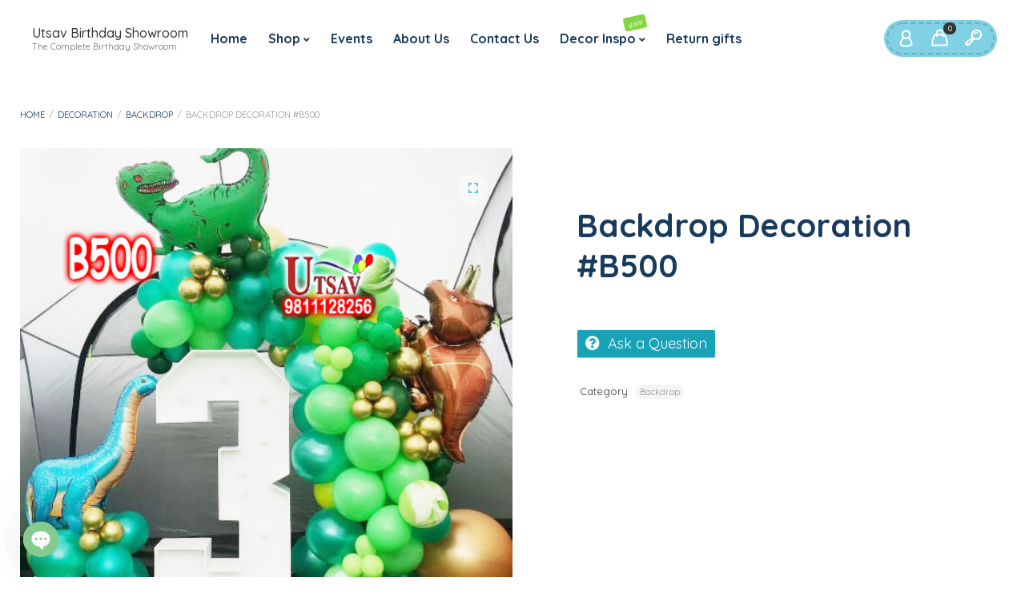

--- FILE ---
content_type: text/html; charset=UTF-8
request_url: https://utsavbirthday.com/product/backdrop-decoration-b500/
body_size: 32304
content:



<!DOCTYPE html>
<html xmlns="http://www.w3.org/1999/xhtml" lang="en-US">
	<head>
		<meta http-equiv="Content-Type" content="text/html; charset=UTF-8" />
		<meta name="viewport" content="width=device-width, maximum-scale=1" />
		<link rel="profile" href="http://gmpg.org/xfn/11" />
		<link rel="pingback" href="https://utsavbirthday.com/xmlrpc.php" />
		<meta name='robots' content='index, follow, max-image-preview:large, max-snippet:-1, max-video-preview:-1' />
	<style>img:is([sizes="auto" i], [sizes^="auto," i]) { contain-intrinsic-size: 3000px 1500px }</style>
	<script>window._wca = window._wca || [];</script>

	<!-- This site is optimized with the Yoast SEO plugin v26.2 - https://yoast.com/wordpress/plugins/seo/ -->
	<title>Backdrop Decoration #B500 - Utsav Birthday Showroom</title>
	<link rel="canonical" href="https://utsavbirthday.com/product/backdrop-decoration-b500/" />
	<meta property="og:locale" content="en_US" />
	<meta property="og:type" content="article" />
	<meta property="og:title" content="Backdrop Decoration #B500 - Utsav Birthday Showroom" />
	<meta property="og:url" content="https://utsavbirthday.com/product/backdrop-decoration-b500/" />
	<meta property="og:site_name" content="Utsav Birthday Showroom" />
	<meta property="article:publisher" content="https://www.facebook.com/UtsavBirthdayShowroom" />
	<meta property="og:image" content="https://i0.wp.com/utsavbirthday.com/wp-content/uploads/2022/05/19-21-copy.jpeg.jpg?fit=540%2C528&ssl=1" />
	<meta property="og:image:width" content="540" />
	<meta property="og:image:height" content="528" />
	<meta property="og:image:type" content="image/jpeg" />
	<meta name="twitter:card" content="summary_large_image" />
	<script type="application/ld+json" class="yoast-schema-graph">{"@context":"https://schema.org","@graph":[{"@type":"WebPage","@id":"https://utsavbirthday.com/product/backdrop-decoration-b500/","url":"https://utsavbirthday.com/product/backdrop-decoration-b500/","name":"Backdrop Decoration #B500 - Utsav Birthday Showroom","isPartOf":{"@id":"https://utsavbirthday.com/#website"},"primaryImageOfPage":{"@id":"https://utsavbirthday.com/product/backdrop-decoration-b500/#primaryimage"},"image":{"@id":"https://utsavbirthday.com/product/backdrop-decoration-b500/#primaryimage"},"thumbnailUrl":"https://utsavbirthday.com/wp-content/uploads/2022/05/19-21-copy.jpeg.jpg","datePublished":"2022-05-30T08:04:36+00:00","breadcrumb":{"@id":"https://utsavbirthday.com/product/backdrop-decoration-b500/#breadcrumb"},"inLanguage":"en-US","potentialAction":[{"@type":"ReadAction","target":["https://utsavbirthday.com/product/backdrop-decoration-b500/"]}]},{"@type":"ImageObject","inLanguage":"en-US","@id":"https://utsavbirthday.com/product/backdrop-decoration-b500/#primaryimage","url":"https://utsavbirthday.com/wp-content/uploads/2022/05/19-21-copy.jpeg.jpg","contentUrl":"https://utsavbirthday.com/wp-content/uploads/2022/05/19-21-copy.jpeg.jpg","width":540,"height":528},{"@type":"BreadcrumbList","@id":"https://utsavbirthday.com/product/backdrop-decoration-b500/#breadcrumb","itemListElement":[{"@type":"ListItem","position":1,"name":"Home","item":"https://utsavbirthday.com/"},{"@type":"ListItem","position":2,"name":"All products","item":"https://utsavbirthday.com/shop/"},{"@type":"ListItem","position":3,"name":"Backdrop Decoration #B500"}]},{"@type":"WebSite","@id":"https://utsavbirthday.com/#website","url":"https://utsavbirthday.com/","name":"Utsav Birthday Showroom","description":"The Complete Birthday Showroom","publisher":{"@id":"https://utsavbirthday.com/#organization"},"potentialAction":[{"@type":"SearchAction","target":{"@type":"EntryPoint","urlTemplate":"https://utsavbirthday.com/?s={search_term_string}"},"query-input":{"@type":"PropertyValueSpecification","valueRequired":true,"valueName":"search_term_string"}}],"inLanguage":"en-US"},{"@type":"Organization","@id":"https://utsavbirthday.com/#organization","name":"Utsav Birthday Showroom","url":"https://utsavbirthday.com/","logo":{"@type":"ImageObject","inLanguage":"en-US","@id":"https://utsavbirthday.com/#/schema/logo/image/","url":"https://i0.wp.com/utsavbirthday.com/wp-content/uploads/2024/01/Utsav-Logo.png?fit=1282%2C710&ssl=1","contentUrl":"https://i0.wp.com/utsavbirthday.com/wp-content/uploads/2024/01/Utsav-Logo.png?fit=1282%2C710&ssl=1","width":1282,"height":710,"caption":"Utsav Birthday Showroom"},"image":{"@id":"https://utsavbirthday.com/#/schema/logo/image/"},"sameAs":["https://www.facebook.com/UtsavBirthdayShowroom","https://www.instagram.com/utsavbirthday/"]}]}</script>
	<!-- / Yoast SEO plugin. -->


<link rel='dns-prefetch' href='//www.googletagmanager.com' />
<link rel='dns-prefetch' href='//stats.wp.com' />
<link rel='dns-prefetch' href='//fonts.googleapis.com' />
<link rel='dns-prefetch' href='//pagead2.googlesyndication.com' />
<link rel='dns-prefetch' href='//fundingchoicesmessages.google.com' />
<link rel='preconnect' href='//c0.wp.com' />
<link rel="alternate" type="application/rss+xml" title="Utsav Birthday Showroom &raquo; Feed" href="https://utsavbirthday.com/feed/" />
<link rel="alternate" type="application/rss+xml" title="Utsav Birthday Showroom &raquo; Comments Feed" href="https://utsavbirthday.com/comments/feed/" />
<link rel="alternate" type="application/rss+xml" title="Utsav Birthday Showroom &raquo; Backdrop Decoration #B500 Comments Feed" href="https://utsavbirthday.com/product/backdrop-decoration-b500/feed/" />
<script type="text/javascript">
/* <![CDATA[ */
window._wpemojiSettings = {"baseUrl":"https:\/\/s.w.org\/images\/core\/emoji\/16.0.1\/72x72\/","ext":".png","svgUrl":"https:\/\/s.w.org\/images\/core\/emoji\/16.0.1\/svg\/","svgExt":".svg","source":{"concatemoji":"https:\/\/utsavbirthday.com\/wp-includes\/js\/wp-emoji-release.min.js?ver=6.8.3"}};
/*! This file is auto-generated */
!function(s,n){var o,i,e;function c(e){try{var t={supportTests:e,timestamp:(new Date).valueOf()};sessionStorage.setItem(o,JSON.stringify(t))}catch(e){}}function p(e,t,n){e.clearRect(0,0,e.canvas.width,e.canvas.height),e.fillText(t,0,0);var t=new Uint32Array(e.getImageData(0,0,e.canvas.width,e.canvas.height).data),a=(e.clearRect(0,0,e.canvas.width,e.canvas.height),e.fillText(n,0,0),new Uint32Array(e.getImageData(0,0,e.canvas.width,e.canvas.height).data));return t.every(function(e,t){return e===a[t]})}function u(e,t){e.clearRect(0,0,e.canvas.width,e.canvas.height),e.fillText(t,0,0);for(var n=e.getImageData(16,16,1,1),a=0;a<n.data.length;a++)if(0!==n.data[a])return!1;return!0}function f(e,t,n,a){switch(t){case"flag":return n(e,"\ud83c\udff3\ufe0f\u200d\u26a7\ufe0f","\ud83c\udff3\ufe0f\u200b\u26a7\ufe0f")?!1:!n(e,"\ud83c\udde8\ud83c\uddf6","\ud83c\udde8\u200b\ud83c\uddf6")&&!n(e,"\ud83c\udff4\udb40\udc67\udb40\udc62\udb40\udc65\udb40\udc6e\udb40\udc67\udb40\udc7f","\ud83c\udff4\u200b\udb40\udc67\u200b\udb40\udc62\u200b\udb40\udc65\u200b\udb40\udc6e\u200b\udb40\udc67\u200b\udb40\udc7f");case"emoji":return!a(e,"\ud83e\udedf")}return!1}function g(e,t,n,a){var r="undefined"!=typeof WorkerGlobalScope&&self instanceof WorkerGlobalScope?new OffscreenCanvas(300,150):s.createElement("canvas"),o=r.getContext("2d",{willReadFrequently:!0}),i=(o.textBaseline="top",o.font="600 32px Arial",{});return e.forEach(function(e){i[e]=t(o,e,n,a)}),i}function t(e){var t=s.createElement("script");t.src=e,t.defer=!0,s.head.appendChild(t)}"undefined"!=typeof Promise&&(o="wpEmojiSettingsSupports",i=["flag","emoji"],n.supports={everything:!0,everythingExceptFlag:!0},e=new Promise(function(e){s.addEventListener("DOMContentLoaded",e,{once:!0})}),new Promise(function(t){var n=function(){try{var e=JSON.parse(sessionStorage.getItem(o));if("object"==typeof e&&"number"==typeof e.timestamp&&(new Date).valueOf()<e.timestamp+604800&&"object"==typeof e.supportTests)return e.supportTests}catch(e){}return null}();if(!n){if("undefined"!=typeof Worker&&"undefined"!=typeof OffscreenCanvas&&"undefined"!=typeof URL&&URL.createObjectURL&&"undefined"!=typeof Blob)try{var e="postMessage("+g.toString()+"("+[JSON.stringify(i),f.toString(),p.toString(),u.toString()].join(",")+"));",a=new Blob([e],{type:"text/javascript"}),r=new Worker(URL.createObjectURL(a),{name:"wpTestEmojiSupports"});return void(r.onmessage=function(e){c(n=e.data),r.terminate(),t(n)})}catch(e){}c(n=g(i,f,p,u))}t(n)}).then(function(e){for(var t in e)n.supports[t]=e[t],n.supports.everything=n.supports.everything&&n.supports[t],"flag"!==t&&(n.supports.everythingExceptFlag=n.supports.everythingExceptFlag&&n.supports[t]);n.supports.everythingExceptFlag=n.supports.everythingExceptFlag&&!n.supports.flag,n.DOMReady=!1,n.readyCallback=function(){n.DOMReady=!0}}).then(function(){return e}).then(function(){var e;n.supports.everything||(n.readyCallback(),(e=n.source||{}).concatemoji?t(e.concatemoji):e.wpemoji&&e.twemoji&&(t(e.twemoji),t(e.wpemoji)))}))}((window,document),window._wpemojiSettings);
/* ]]> */
</script>

<style id='wp-emoji-styles-inline-css' type='text/css'>

	img.wp-smiley, img.emoji {
		display: inline !important;
		border: none !important;
		box-shadow: none !important;
		height: 1em !important;
		width: 1em !important;
		margin: 0 0.07em !important;
		vertical-align: -0.1em !important;
		background: none !important;
		padding: 0 !important;
	}
</style>
<link rel='stylesheet' id='wp-block-library-css' href='https://c0.wp.com/c/6.8.3/wp-includes/css/dist/block-library/style.min.css' type='text/css' media='all' />
<style id='classic-theme-styles-inline-css' type='text/css'>
/*! This file is auto-generated */
.wp-block-button__link{color:#fff;background-color:#32373c;border-radius:9999px;box-shadow:none;text-decoration:none;padding:calc(.667em + 2px) calc(1.333em + 2px);font-size:1.125em}.wp-block-file__button{background:#32373c;color:#fff;text-decoration:none}
</style>
<link rel='stylesheet' id='mediaelement-css' href='https://c0.wp.com/c/6.8.3/wp-includes/js/mediaelement/mediaelementplayer-legacy.min.css' type='text/css' media='all' />
<link rel='stylesheet' id='wp-mediaelement-css' href='https://c0.wp.com/c/6.8.3/wp-includes/js/mediaelement/wp-mediaelement.min.css' type='text/css' media='all' />
<style id='jetpack-sharing-buttons-style-inline-css' type='text/css'>
.jetpack-sharing-buttons__services-list{display:flex;flex-direction:row;flex-wrap:wrap;gap:0;list-style-type:none;margin:5px;padding:0}.jetpack-sharing-buttons__services-list.has-small-icon-size{font-size:12px}.jetpack-sharing-buttons__services-list.has-normal-icon-size{font-size:16px}.jetpack-sharing-buttons__services-list.has-large-icon-size{font-size:24px}.jetpack-sharing-buttons__services-list.has-huge-icon-size{font-size:36px}@media print{.jetpack-sharing-buttons__services-list{display:none!important}}.editor-styles-wrapper .wp-block-jetpack-sharing-buttons{gap:0;padding-inline-start:0}ul.jetpack-sharing-buttons__services-list.has-background{padding:1.25em 2.375em}
</style>
<link rel='stylesheet' id='visual-portfolio-block-filter-by-category-css' href='https://utsavbirthday.com/wp-content/plugins/visual-portfolio/build/gutenberg/blocks/filter-by-category/style.css?ver=1753089072' type='text/css' media='all' />
<link rel='stylesheet' id='visual-portfolio-block-pagination-css' href='https://utsavbirthday.com/wp-content/plugins/visual-portfolio/build/gutenberg/blocks/pagination/style.css?ver=1753089072' type='text/css' media='all' />
<link rel='stylesheet' id='visual-portfolio-block-sort-css' href='https://utsavbirthday.com/wp-content/plugins/visual-portfolio/build/gutenberg/blocks/sort/style.css?ver=1753089072' type='text/css' media='all' />
<link rel='stylesheet' id='wp-components-css' href='https://c0.wp.com/c/6.8.3/wp-includes/css/dist/components/style.min.css' type='text/css' media='all' />
<link rel='stylesheet' id='wp-preferences-css' href='https://c0.wp.com/c/6.8.3/wp-includes/css/dist/preferences/style.min.css' type='text/css' media='all' />
<link rel='stylesheet' id='wp-block-editor-css' href='https://c0.wp.com/c/6.8.3/wp-includes/css/dist/block-editor/style.min.css' type='text/css' media='all' />
<link rel='stylesheet' id='wp-reusable-blocks-css' href='https://c0.wp.com/c/6.8.3/wp-includes/css/dist/reusable-blocks/style.min.css' type='text/css' media='all' />
<link rel='stylesheet' id='wp-patterns-css' href='https://c0.wp.com/c/6.8.3/wp-includes/css/dist/patterns/style.min.css' type='text/css' media='all' />
<link rel='stylesheet' id='wp-editor-css' href='https://c0.wp.com/c/6.8.3/wp-includes/css/dist/editor/style.min.css' type='text/css' media='all' />
<link rel='stylesheet' id='kona-style-css-css' href='https://utsavbirthday.com/wp-content/plugins/kona-instagram-feed-for-gutenberg/dist/blocks.style.build.css?ver=6.8.3' type='text/css' media='all' />
<style id='global-styles-inline-css' type='text/css'>
:root{--wp--preset--aspect-ratio--square: 1;--wp--preset--aspect-ratio--4-3: 4/3;--wp--preset--aspect-ratio--3-4: 3/4;--wp--preset--aspect-ratio--3-2: 3/2;--wp--preset--aspect-ratio--2-3: 2/3;--wp--preset--aspect-ratio--16-9: 16/9;--wp--preset--aspect-ratio--9-16: 9/16;--wp--preset--color--black: #000000;--wp--preset--color--cyan-bluish-gray: #abb8c3;--wp--preset--color--white: #ffffff;--wp--preset--color--pale-pink: #f78da7;--wp--preset--color--vivid-red: #cf2e2e;--wp--preset--color--luminous-vivid-orange: #ff6900;--wp--preset--color--luminous-vivid-amber: #fcb900;--wp--preset--color--light-green-cyan: #7bdcb5;--wp--preset--color--vivid-green-cyan: #00d084;--wp--preset--color--pale-cyan-blue: #8ed1fc;--wp--preset--color--vivid-cyan-blue: #0693e3;--wp--preset--color--vivid-purple: #9b51e0;--wp--preset--gradient--vivid-cyan-blue-to-vivid-purple: linear-gradient(135deg,rgba(6,147,227,1) 0%,rgb(155,81,224) 100%);--wp--preset--gradient--light-green-cyan-to-vivid-green-cyan: linear-gradient(135deg,rgb(122,220,180) 0%,rgb(0,208,130) 100%);--wp--preset--gradient--luminous-vivid-amber-to-luminous-vivid-orange: linear-gradient(135deg,rgba(252,185,0,1) 0%,rgba(255,105,0,1) 100%);--wp--preset--gradient--luminous-vivid-orange-to-vivid-red: linear-gradient(135deg,rgba(255,105,0,1) 0%,rgb(207,46,46) 100%);--wp--preset--gradient--very-light-gray-to-cyan-bluish-gray: linear-gradient(135deg,rgb(238,238,238) 0%,rgb(169,184,195) 100%);--wp--preset--gradient--cool-to-warm-spectrum: linear-gradient(135deg,rgb(74,234,220) 0%,rgb(151,120,209) 20%,rgb(207,42,186) 40%,rgb(238,44,130) 60%,rgb(251,105,98) 80%,rgb(254,248,76) 100%);--wp--preset--gradient--blush-light-purple: linear-gradient(135deg,rgb(255,206,236) 0%,rgb(152,150,240) 100%);--wp--preset--gradient--blush-bordeaux: linear-gradient(135deg,rgb(254,205,165) 0%,rgb(254,45,45) 50%,rgb(107,0,62) 100%);--wp--preset--gradient--luminous-dusk: linear-gradient(135deg,rgb(255,203,112) 0%,rgb(199,81,192) 50%,rgb(65,88,208) 100%);--wp--preset--gradient--pale-ocean: linear-gradient(135deg,rgb(255,245,203) 0%,rgb(182,227,212) 50%,rgb(51,167,181) 100%);--wp--preset--gradient--electric-grass: linear-gradient(135deg,rgb(202,248,128) 0%,rgb(113,206,126) 100%);--wp--preset--gradient--midnight: linear-gradient(135deg,rgb(2,3,129) 0%,rgb(40,116,252) 100%);--wp--preset--font-size--small: 13px;--wp--preset--font-size--medium: 20px;--wp--preset--font-size--large: 36px;--wp--preset--font-size--x-large: 42px;--wp--preset--spacing--20: 0.44rem;--wp--preset--spacing--30: 0.67rem;--wp--preset--spacing--40: 1rem;--wp--preset--spacing--50: 1.5rem;--wp--preset--spacing--60: 2.25rem;--wp--preset--spacing--70: 3.38rem;--wp--preset--spacing--80: 5.06rem;--wp--preset--shadow--natural: 6px 6px 9px rgba(0, 0, 0, 0.2);--wp--preset--shadow--deep: 12px 12px 50px rgba(0, 0, 0, 0.4);--wp--preset--shadow--sharp: 6px 6px 0px rgba(0, 0, 0, 0.2);--wp--preset--shadow--outlined: 6px 6px 0px -3px rgba(255, 255, 255, 1), 6px 6px rgba(0, 0, 0, 1);--wp--preset--shadow--crisp: 6px 6px 0px rgba(0, 0, 0, 1);}:where(.is-layout-flex){gap: 0.5em;}:where(.is-layout-grid){gap: 0.5em;}body .is-layout-flex{display: flex;}.is-layout-flex{flex-wrap: wrap;align-items: center;}.is-layout-flex > :is(*, div){margin: 0;}body .is-layout-grid{display: grid;}.is-layout-grid > :is(*, div){margin: 0;}:where(.wp-block-columns.is-layout-flex){gap: 2em;}:where(.wp-block-columns.is-layout-grid){gap: 2em;}:where(.wp-block-post-template.is-layout-flex){gap: 1.25em;}:where(.wp-block-post-template.is-layout-grid){gap: 1.25em;}.has-black-color{color: var(--wp--preset--color--black) !important;}.has-cyan-bluish-gray-color{color: var(--wp--preset--color--cyan-bluish-gray) !important;}.has-white-color{color: var(--wp--preset--color--white) !important;}.has-pale-pink-color{color: var(--wp--preset--color--pale-pink) !important;}.has-vivid-red-color{color: var(--wp--preset--color--vivid-red) !important;}.has-luminous-vivid-orange-color{color: var(--wp--preset--color--luminous-vivid-orange) !important;}.has-luminous-vivid-amber-color{color: var(--wp--preset--color--luminous-vivid-amber) !important;}.has-light-green-cyan-color{color: var(--wp--preset--color--light-green-cyan) !important;}.has-vivid-green-cyan-color{color: var(--wp--preset--color--vivid-green-cyan) !important;}.has-pale-cyan-blue-color{color: var(--wp--preset--color--pale-cyan-blue) !important;}.has-vivid-cyan-blue-color{color: var(--wp--preset--color--vivid-cyan-blue) !important;}.has-vivid-purple-color{color: var(--wp--preset--color--vivid-purple) !important;}.has-black-background-color{background-color: var(--wp--preset--color--black) !important;}.has-cyan-bluish-gray-background-color{background-color: var(--wp--preset--color--cyan-bluish-gray) !important;}.has-white-background-color{background-color: var(--wp--preset--color--white) !important;}.has-pale-pink-background-color{background-color: var(--wp--preset--color--pale-pink) !important;}.has-vivid-red-background-color{background-color: var(--wp--preset--color--vivid-red) !important;}.has-luminous-vivid-orange-background-color{background-color: var(--wp--preset--color--luminous-vivid-orange) !important;}.has-luminous-vivid-amber-background-color{background-color: var(--wp--preset--color--luminous-vivid-amber) !important;}.has-light-green-cyan-background-color{background-color: var(--wp--preset--color--light-green-cyan) !important;}.has-vivid-green-cyan-background-color{background-color: var(--wp--preset--color--vivid-green-cyan) !important;}.has-pale-cyan-blue-background-color{background-color: var(--wp--preset--color--pale-cyan-blue) !important;}.has-vivid-cyan-blue-background-color{background-color: var(--wp--preset--color--vivid-cyan-blue) !important;}.has-vivid-purple-background-color{background-color: var(--wp--preset--color--vivid-purple) !important;}.has-black-border-color{border-color: var(--wp--preset--color--black) !important;}.has-cyan-bluish-gray-border-color{border-color: var(--wp--preset--color--cyan-bluish-gray) !important;}.has-white-border-color{border-color: var(--wp--preset--color--white) !important;}.has-pale-pink-border-color{border-color: var(--wp--preset--color--pale-pink) !important;}.has-vivid-red-border-color{border-color: var(--wp--preset--color--vivid-red) !important;}.has-luminous-vivid-orange-border-color{border-color: var(--wp--preset--color--luminous-vivid-orange) !important;}.has-luminous-vivid-amber-border-color{border-color: var(--wp--preset--color--luminous-vivid-amber) !important;}.has-light-green-cyan-border-color{border-color: var(--wp--preset--color--light-green-cyan) !important;}.has-vivid-green-cyan-border-color{border-color: var(--wp--preset--color--vivid-green-cyan) !important;}.has-pale-cyan-blue-border-color{border-color: var(--wp--preset--color--pale-cyan-blue) !important;}.has-vivid-cyan-blue-border-color{border-color: var(--wp--preset--color--vivid-cyan-blue) !important;}.has-vivid-purple-border-color{border-color: var(--wp--preset--color--vivid-purple) !important;}.has-vivid-cyan-blue-to-vivid-purple-gradient-background{background: var(--wp--preset--gradient--vivid-cyan-blue-to-vivid-purple) !important;}.has-light-green-cyan-to-vivid-green-cyan-gradient-background{background: var(--wp--preset--gradient--light-green-cyan-to-vivid-green-cyan) !important;}.has-luminous-vivid-amber-to-luminous-vivid-orange-gradient-background{background: var(--wp--preset--gradient--luminous-vivid-amber-to-luminous-vivid-orange) !important;}.has-luminous-vivid-orange-to-vivid-red-gradient-background{background: var(--wp--preset--gradient--luminous-vivid-orange-to-vivid-red) !important;}.has-very-light-gray-to-cyan-bluish-gray-gradient-background{background: var(--wp--preset--gradient--very-light-gray-to-cyan-bluish-gray) !important;}.has-cool-to-warm-spectrum-gradient-background{background: var(--wp--preset--gradient--cool-to-warm-spectrum) !important;}.has-blush-light-purple-gradient-background{background: var(--wp--preset--gradient--blush-light-purple) !important;}.has-blush-bordeaux-gradient-background{background: var(--wp--preset--gradient--blush-bordeaux) !important;}.has-luminous-dusk-gradient-background{background: var(--wp--preset--gradient--luminous-dusk) !important;}.has-pale-ocean-gradient-background{background: var(--wp--preset--gradient--pale-ocean) !important;}.has-electric-grass-gradient-background{background: var(--wp--preset--gradient--electric-grass) !important;}.has-midnight-gradient-background{background: var(--wp--preset--gradient--midnight) !important;}.has-small-font-size{font-size: var(--wp--preset--font-size--small) !important;}.has-medium-font-size{font-size: var(--wp--preset--font-size--medium) !important;}.has-large-font-size{font-size: var(--wp--preset--font-size--large) !important;}.has-x-large-font-size{font-size: var(--wp--preset--font-size--x-large) !important;}
:where(.wp-block-post-template.is-layout-flex){gap: 1.25em;}:where(.wp-block-post-template.is-layout-grid){gap: 1.25em;}
:where(.wp-block-columns.is-layout-flex){gap: 2em;}:where(.wp-block-columns.is-layout-grid){gap: 2em;}
:root :where(.wp-block-pullquote){font-size: 1.5em;line-height: 1.6;}
:where(.wp-block-visual-portfolio-loop.is-layout-flex){gap: 1.25em;}:where(.wp-block-visual-portfolio-loop.is-layout-grid){gap: 1.25em;}
</style>
<link rel='stylesheet' id='flexslider-css' href='https://utsavbirthday.com/wp-content/plugins/js_composer/assets/lib/bower/flexslider/flexslider.min.css?ver=6.2.0' type='text/css' media='all' />
<link rel='stylesheet' id='owl-carousel-css' href='https://utsavbirthday.com/wp-content/themes/babystreet/styles/owl-carousel2-dist/assets/owl.carousel.min.css?ver=2.3.4' type='text/css' media='all' />
<link rel='stylesheet' id='owl-carousel-theme-default-css' href='https://utsavbirthday.com/wp-content/themes/babystreet/styles/owl-carousel2-dist/assets/owl.theme.default.min.css?ver=2.3.4' type='text/css' media='all' />
<link rel='stylesheet' id='owl-carousel-animate-css' href='https://utsavbirthday.com/wp-content/themes/babystreet/styles/owl-carousel2-dist/assets/animate.css?ver=2.3.4' type='text/css' media='all' />
<link rel='stylesheet' id='cloud-zoom-css' href='https://utsavbirthday.com/wp-content/themes/babystreet/styles/cloud-zoom/cloud-zoom.css?ver=1.0.2' type='text/css' media='all' />
<link rel='stylesheet' id='magnific-css' href='https://utsavbirthday.com/wp-content/themes/babystreet/styles/magnific/magnific-popup.css?ver=1.0.2' type='text/css' media='all' />
<link rel='stylesheet' id='photoswipe-css' href='https://utsavbirthday.com/wp-content/plugins/visual-portfolio/assets/vendor/photoswipe/dist/photoswipe.css?ver=4.1.3' type='text/css' media='all' />
<link rel='stylesheet' id='photoswipe-default-skin-css' href='https://utsavbirthday.com/wp-content/plugins/visual-portfolio/assets/vendor/photoswipe/dist/default-skin/default-skin.css?ver=4.1.3' type='text/css' media='all' />
<style id='woocommerce-inline-inline-css' type='text/css'>
.woocommerce form .form-row .required { visibility: visible; }
</style>
<link rel='stylesheet' id='wp-review-slider-pro-public_combine-css' href='https://utsavbirthday.com/wp-content/plugins/wp-google-places-review-slider/public/css/wprev-public_combine.css?ver=17.7' type='text/css' media='all' />
<link rel='stylesheet' id='babystreet-fonts-css' href='//fonts.googleapis.com/css?family=Quicksand%3A100%2C100italic%2C200%2C200italic%2C300%2C300italic%2C400%2C400italic%2C500%2C500italic%2C600%2C600italic%2C700%2C700italic%2C800%2C800italic%2C900%2C900italic%26subset%3Dlatin&#038;ver=1.0.0' type='text/css' media='all' />
<link rel='stylesheet' id='babystreet-preloader-css' href='https://utsavbirthday.com/wp-content/themes/babystreet/styles/babystreet-preloader.css?ver=6.8.3' type='text/css' media='all' />
<link rel='stylesheet' id='babystreet-style-css' href='https://utsavbirthday.com/wp-content/themes/babystreet/style.css?ver=6.8.3' type='text/css' media='all' />
<style id='babystreet-style-inline-css' type='text/css'>
/* Site main accent color */
            .babystreet_content_slider.babystreet_content_slider_light_nav .owl-nav .owl-next, .babystreet_content_slider.babystreet_content_slider_light_nav .owl-nav .owl-prev, div.widget_categories ul li.current-cat > a:before, ul.tabs li.active a, ul.tabs a:hover, #babystreet_price_range, ul.woocommerce-order-overview.woocommerce-thankyou-order-details.order_details li:before, .prod_hold .price_hold, p.product.woocommerce.add_to_cart_inline, .babystreet-promo-wrapper .babystreet-promo-text, .babystreet-related-blog-posts div.post.blog-post.babystreet-post-no-image .babystreet_post_data_holder h2.heading-title:before, button.single_add_to_cart_button:before, .links a.button.add_to_cart_button:after, .links a.button.add_to_cart_button.ajax_add_to_cart:after, #babystreet-account-holder.babystreet-user-is-logged .babystreet-header-account-link-holder > ul li a:hover:before, .commentlist ul.children:before, .infinite-scroll-request:before, .widget_layered_nav_filters li a:before, .links a.button.add_to_cart_button:after, .links a.button.add_to_cart_button.ajax_add_to_cart:after, div.prod_hold .name sup, #main-menu li ul.sub-menu li a sup, div.prod_hold .name sub, #content div.product div.summary h1.heading-title sup, #content div.product div.summary h1.heading-title sub, .babystreet-spec-dot, .count_holder .count_info:before, .babystreet-pricing-table-shortcode .title-icon-holder, .count_holder .count_info_left:before, .widget_layered_nav ul li:hover .count, .widget_layered_nav ul li.chosen a, .widget_product_categories ul li:hover > .count, .widget_product_categories ul li.current-cat > a, .widget_layered_nav ul li:hover a:before, .widget_product_categories ul li:hover a:before, .wpb_babystreet_banner a span.babystreet_banner-icon, .babystreet-event-countdown .is-countdown, .video_controlls a#video-volume:after, div.widget_categories ul li > a:hover:before, #main-menu ul.menu > li > a:hover, #main-menu ul.menu > li.current-menu-item > a, .otw-input-wrap:before, .prod_hold .price_hold:before, a.bbp-forum-title:hover, .portfolio_top .project-data .main-features .checklist li:before, body.babystreet_transparent_header #main-menu ul.menu > li.current-menu-item > a:before, body.babystreet_transparent_header #main-menu ul.menu > li.current-menu-item > a:before, body.babystreet_transparent_header #main-menu ul.menu > li > a:hover:before {
                color: #81d1e5;
            }

            .portfolio-unit-info a.portfolio-lightbox-link, blockquote, q, .wp-block-pullquote:not(.is-style-solid-color), .babystreet-product-slider .owl-nav .owl-next, .babystreet-product-slider .owl-nav .owl-prev, .babystreet_image_list .owl-nav .owl-prev, .babystreet_image_list .owl-nav .owl-next, figure.woocommerce-product-gallery__wrapper .owl-nav .owl-prev, figure.woocommerce-product-gallery__wrapper .owl-nav .owl-next, .babystreet_content_slider .owl-nav .owl-next, .babystreet_content_slider .owl-nav .owl-prev, .woocommerce.owl-carousel .owl-nav .owl-next, .woocommerce.owl-carousel .owl-nav .owl-prev, .related.products .owl-nav .owl-prev, .related.products .owl-nav .owl-next, .similar_projects .owl-nav .owl-prev, .similar_projects .owl-nav .owl-next, .babystreet-portfolio-shortcode .owl-nav .owl-prev, .babystreet-portfolio-shortcode .owl-nav .owl-next, .babystreet_shortcode_latest_posts .owl-nav .owl-prev, .babystreet_shortcode_latest_posts .owl-nav .owl-next, .babystreet-quickview-images .owl-nav .owl-prev, .babystreet-quickview-images .owl-nav .owl-next, .tribe-mini-calendar-event .list-date, #spinner, .babystreet-search-cart-holder:before, .widget_shopping_cart_content p.buttons .button.checkout, .babystreet-wcs-swatches .swatch.swatch-label.selected, .babystreet-wcs-swatches .swatch.swatch-label:hover, .is-babystreet-video .mfp-iframe-holder .mfp-content .mfp-close, a#cancel-comment-reply-link, blockquote:before, q:before, .commentlist li .comment-body:hover .comment-reply-link, a.babystreet-post-nav .entry-info-wrap:after, .babystreet-author-info .title a:after, #comments h3.heading-title span.babystreet_comments_count, #comments h3.heading-title span.babystreet_comments_count, div.babystreet_whole_banner_wrapper:after, .blog-post:hover > .babystreet_post_data_holder h2.heading-title a:after, .wpb_text_column h6 a:hover:after, .wpb_text_column h5 a:hover:after, .wpb_text_column p a:hover:after, .blog-post-meta.post-meta-top .count_comments a, div:not(.babystreet_blog_masonry) > .blog-post.sticky .babystreet_post_data_holder:before, .wcmp_vendor_list .wcmp_sorted_vendors:before, .tribe-events-list div.type-tribe_events .tribe-events-event-cost, .tribe-events-schedule .tribe-events-cost, .woocommerce form.track_order input.button, #bbpress-forums li.bbp-body ul.forum:hover, #bbpress-forums li.bbp-body ul.topic:hover, .woocommerce-shipping-fields input[type="checkbox"]:checked + span:before, .widget_product_categories ul li.current-cat > .count, .widget_layered_nav ul li.chosen .count, .bypostauthor > .comment-body img.avatar, div.product-category.product a h2:after, .babystreet_added_to_cart_notification, #yith-wcwl-popup-message, .babystreet-iconbox h5:after, .babystreet-pricing-heading h5:after, .babystreet_title_holder.centered_title .inner h1.heading-title:before, a.sidebar-trigger, td.tribe-events-present > div:first-of-type, a.mob-close-toggle:hover, .pagination .links a:hover, .dokan-pagination-container .dokan-pagination li a:hover, a.mob-menu-toggle i, .bbp-pagination-links a:hover, .babystreet_content_slider .owl-dot.active span, #main-menu ul.menu > li > a .babystreet-custom-menu-label, .product-category.product h2 mark:after, #main-menu li ul.sub-menu li.babystreet_colum_title > a:after, #main-menu li ul.sub-menu li.babystreet_colum_title > a:before, .blog-post-meta span.sticky_post, .babystreet_image_list a.babystreet-magnific-gallery-item:before, #bbpress-forums > #subscription-toggle a.subscription-toggle, .widget > h3:first-child:before, h2.widgettitle:before, .widget > h3:first-child:after, .babystreet-portfolio-categories ul li a:hover:before, .babystreet-portfolio-categories ul li a.is-checked:before, .babystreet-portfolio-categories ul li a:hover:after, .babystreet-portfolio-categories ul li a.is-checked:after, .flex-direction-nav a, ul.status-closed li.bbp-topic-title .bbp-topic-permalink:before, ul.sticky li.bbp-topic-title .bbp-topic-permalink:before, ul.super-sticky li.bbp-topic-title .bbp-topic-permalink:before {
                background-color: #81d1e5;
            }
            .widget_shopping_cart_content p.buttons .button.checkout {
                box-shadow: 0 0 0 3px #81d1e5;
            }

            .babystreet_image_list a.babystreet-magnific-gallery-item:after, .gallery-item dt a:after, .gallery-item dd a:after, .blocks-gallery-item a:after, .babystreet-user-is-logged .babystreet-header-account-link-holder > ul li, .wpb_single_image a.prettyphoto:before, div.woocommerce-product-gallery__image a:before {
                background-color: #81d1e5;
                box-shadow: 0 0 0 3px #81d1e5;
            }

            .bbp-topics-front ul.super-sticky:hover, .box-sort-filter .ui-slider-horizontal .ui-slider-handle, .widget_price_filter .ui-slider-handle.ui-state-default.ui-corner-all, .bbp-topics ul.super-sticky:hover, .bbp-topics ul.sticky:hover, .bbp-forum-content ul.sticky:hover {
                background-color: #81d1e5 !important;
            }
 
            ul.commentlist > li.pingback {border-left-color: #81d1e5 !Important;}

            div:not(.sidebar) div.widget_search input[type="text"]:focus, div:not(.sidebar) div.widget_product_search input[type="text"]:focus, .portfolio-unit-info a.portfolio-lightbox-link:before, .flex-direction-nav a:after, .babystreet_content_slider .owl-dot.active span:after, .bypostauthor > .comment-body:before, .babystreet-product-slider .count_holder, ul.tabs li.active a, ul.tabs a:hover, .owl-next:before, .owl-prev:before, .babystreet_title_holder .inner .babystreet-title-text-container:before, #spinner:before, blockquote, q, .sidebar.off-canvas-sidebar, .babystreet-author-info, body > div.widget.woocommerce.widget_shopping_cart, .commentlist li .comment-body:hover:before, .commentlist li .comment-body:hover:after, .babystreet-header-account-link-holder, .is-babystreet-video .mfp-iframe-holder .mfp-content, body > #search, .babystreet-quick-view-lightbox .mfp-content, .babystreet-icon-teaser-lightbox .mfp-content, div:not(.babystreet_blog_masonry) > .blog-post.sticky .babystreet_post_data_holder, #bbpress-forums li.bbp-body ul.forum:hover, #bbpress-forums li.bbp-body ul.topic:hover, div.product div.images ol.flex-control-nav li img.flex-active, div.product div.images ol.flex-control-nav li:hover img, .bbp-topics-front ul.super-sticky, .widget_layered_nav ul li:hover .count, .widget_layered_nav ul li.chosen .count, .widget_product_categories ul li.current-cat > .count, .widget_product_categories ul li:hover .count, #main-menu li ul.sub-menu li.babystreet-highlight-menu-item:after, .error404 div.blog-post-excerpt, .babystreet-none-overlay.babystreet-10px-gap .portfolio-unit-holder:hover, .portfolio-unit-info a.portfolio-lightbox-link:hover, body table.booked-calendar td.today .date span, .vc_tta-color-white.vc_tta-style-modern .vc_tta-tab.vc_active > a, .bbp-topics ul.super-sticky, .bbp-topics ul.sticky, .bbp-forum-content ul.sticky, .babystreet-pulsator-accent .wpb_wrapper:after {
                border-color: #81d1e5 !Important;
            }

            ::-moz-selection {
                background: #81d1e5;
            }

            ::selection {
                background: #81d1e5;
            }

            /* Links color */
            a, div.widget_categories ul li a:hover, nav.woocommerce-MyAccount-navigation ul li a:hover, nav.woocommerce-MyAccount-navigation ul li.is-active a, div.widget_nav_menu ul li a:hover, div.widget_archive ul li a:hover, div.widget_recent_comments ul li a:hover, div.widget_pages ul li a:hover, div.widget_links ul li a:hover, div.widget_recent_entries ul a:hover, div.widget_meta ul li a:hover, div.widget_display_forums ul li a:hover, .widget_display_replies ul li a:hover, .widget_display_topics li > a.bbp-forum-title:hover, .widget_display_stats dt:hover, .widget_display_stats dd:hover, div.widget_display_views ul li a:hover, .widget_layered_nav ul li a:hover, .widget_product_categories ul li a:hover {
                color: #57c1db;
            }

            /* Links hover color */
            a:hover {
                color: #81d1e5;
            }

            /* Widgets Title Color */
            .sidebar .widget > h3:first-of-type, .sidebar .widget h2.widgettitle, .wpb_widgetised_column .box h3:first-of-type, h2.wpb_flickr_heading {
                background-color: #81d1e5;
            }

            /* Buttons Default style */
            
            .babystreet-wcs-swatches .swatch {
                border-radius: 50%;
                -webkit-border-radius: 50%;
                -moz-border-radius: 50%;
            }

            span.onsale, .babystreet-search-cart-holder:before, .babystreet-search-cart-holder:after {
                -webkit-border-radius: 3em;
                -moz-border-radius: 3em;
                border-radius: 3em;
            }

            .count_holder .count_info {
                -webkit-border-radius: 3px 3em 3em 3px;
                -moz-border-radius: 3px 3em 3em 3px;
                border-radius: 3px 3em 3em 3px;
            }

            .count_holder .count_info_left {
                -webkit-border-radius: 3em 3px 3px 3em;
                -moz-border-radius: 3em 3px 3px 3em;
                border-radius: 3em 3px 3px 3em;
            }

            .product-type-external .count_holder .count_info_left {
                border-radius: 3em 3em 3em 3em;
            }

            div:not(.sidebar) div.widget_search input[type="text"], div:not(.sidebar) div.widget_product_search input[type="text"], a.button, .r_more_blog, a.mob-menu-toggle i, a.mob-menu-toggle i:after, .wishlist_table .links a.button.add_to_cart_button, .wcv-navigation ul.menu.horizontal li a, form .vendor_sort select, .wcv-pro-dashboard input[type="submit"], .babystreet-pricing-table-button a, .widget_display_search input#bbp_search, #bbpress-forums > #subscription-toggle a.subscription-toggle, .bbp-topic-title span.bbp-st-topic-support, div.quantity, .babystreet-wcs-swatches .swatch.swatch-label, .babystreet_banner_buton, .woocommerce .wishlist_table td.product-add-to-cart a.button, .widget_shopping_cart_content p.buttons .button, input.button, button.button, a.button-inline, #submit_btn, #submit, .wpcf7-submit, #bbpress-forums #bbp-search-form #bbp_search, input[type="submit"], form.mc4wp-form input[type=submit], form.mc4wp-form input[type=email] {
                border-radius: 2em !important;
            }

            
            /* Wordpress Default Buttons Color */
            a.button, .r_more_blog, button.wcv-button, input.button, .wcv-navigation ul.menu.horizontal li a, input.button, .woocommerce .wishlist_table td.product-add-to-cart a.button, button.button, a.button-inline, #submit_btn, #submit, .wpcf7-submit, input.otw-submit, form.mc4wp-form input[type=submit], .tribe-events-button, input[type="submit"] {
                background-color: #ff8087;
                box-shadow: 0 0 0 3px #ff8087;
            }
            .wishlist_table .add_to_cart.button {
                box-shadow: 0 0 0 3px #ff8087 !important;
            }

            /* Wordpress Default Buttons Hover Color */
            a.button:hover, .r_more_blog:hover, .widget_shopping_cart_content p.buttons .button:hover, .vc_btn3-style-custom:hover, input.button:hover, .wcv-navigation ul.menu.horizontal li a:hover, .wcv-navigation ul.menu.horizontal li.active a, button.button:hover, .woocommerce .wishlist_table td.product-add-to-cart a.button:hover, a.button-inline:hover, #submit_btn:hover, #submit:hover, .wpcf7-submit:hover, .r_more:hover, .r_more_right:hover, button.single_add_to_cart_button:hover, .babystreet-product-slide-cart .button.add_to_cart_button:hover, input.otw-submit:hover, form.mc4wp-form input[type=submit]:hover, .wc-proceed-to-checkout a.checkout-button.button:hover {
                background-color: #444444 !important;
                box-shadow: 0 0 0 3px #444444;
            }
            .wishlist_table .add_to_cart.button:hover {
                box-shadow: 0 0 0 3px #444444 !important;
            }

            /* NEW label color */
            div.prod_hold .new_prod {
                background-color: #333333;
            }

            /* SALE label color */
            div.prod_hold .sale, span.onsale {
                background-color: #ff8087;
            }

            .count_holder .countdown_time_tiny {
                color: #ff8087;
            }

            /* Standard page title color (no background image) */
            #babystreet_page_title h1.heading-title, #babystreet_page_title h1.heading-title a, .breadcrumb, .breadcrumb a, .babystreet-dark-skin #babystreet_page_title h1.heading-title a, body.single-post .babystreet_title_holder .blog-post-meta a {
                color: #183a5c;
            }

            .breadcrumb {
                color: #999999;
            }

            /* Standard page subtitle color (no background image) */
            .babystreet_title_holder h6 {
                color: #49a3b9;
            }

            /* Customized page title color (with background image) */
            #babystreet_page_title.babystreet_title_holder.title_has_image h1.heading-title, #babystreet_page_title.babystreet_title_holder.title_has_image .blog-post-meta *, #babystreet_page_title.babystreet_title_holder.title_has_image .blog-post-meta .post-meta-date:before, #babystreet_page_title.babystreet_title_holder.title_has_image h1.heading-title a, body.single-post #babystreet_page_title.babystreet_title_holder.title_has_image .blog-post-meta a, #babystreet_page_title.babystreet_title_holder.title_has_image h6, #babystreet_page_title.babystreet_title_holder.title_has_image .breadcrumb, #babystreet_page_title.babystreet_title_holder.title_has_image .breadcrumb a {
                color: #ffffff;
            }

            body.babystreet_transparent_header.babystreet-transparent-dark #babystreet_page_title.babystreet_title_holder.title_has_image h1.heading-title, body.babystreet_transparent_header.babystreet-transparent-dark #babystreet_page_title.babystreet_title_holder.title_has_image .blog-post-meta *, body.babystreet_transparent_header.babystreet-transparent-dark #babystreet_page_title.babystreet_title_holder.title_has_image .blog-post-meta .post-meta-date:before, body.babystreet_transparent_header.babystreet-transparent-dark #babystreet_page_title.babystreet_title_holder.title_has_image h1.heading-title a, body.single-post.babystreet_transparent_header.babystreet-transparent-dark #babystreet_page_title.babystreet_title_holder.title_has_image .blog-post-meta a, body.babystreet_transparent_header.babystreet-transparent-dark #babystreet_page_title.babystreet_title_holder.title_has_image h6, body.babystreet_transparent_header.babystreet-transparent-dark #babystreet_page_title.babystreet_title_holder.title_has_image .breadcrumb, body.babystreet_transparent_header.babystreet-transparent-dark #babystreet_page_title.babystreet_title_holder.title_has_image .breadcrumb a {
                color: #333333;
            }

            /* Standard page title background color (no background image) */
            .babystreet_title_holder, .babystreet_title_holder .inner:before, body.babystreet_header_left .babystreet_title_holder:not(.title_has_image) .inner {
                background-color: #ebf7fa;
            }

            

            /* Standard page title border color (no background image) */
            .babystreet_title_holder, body.babystreet_header_left .babystreet_title_holder:not(.title_has_image) .inner {
                border-color: #f0f0f0;
            }

            .babystreet_title_holder .inner:before {
                border-color: transparent #f0f0f0 #f0f0f0 transparent;
            }

            /* Portfolio overlay text color */
            .portfolio-unit:not(.babystreet-none-overlay):not(.list-unit) a.portfolio-link, .portfolio-unit:not(.babystreet-none-overlay):not(.list-unit) small, .portfolio-unit:not(.babystreet-none-overlay):not(.list-unit) a.portfolio-link h4, .portfolio-unit:not(.babystreet-none-overlay):not(.list-unit) p {
                color: #ffffff;
            }

            

            /* Top Menu Bar Visible on Mobile */
            
            /* Header top bar background color */
            #header_top {
                background-color: #ebf7fa;
                
            }
            .babystreet-main-menu-left #header.babystreet-has-header-top #logo.babystreet_text_logo {
                background-color: #ebf7fa !important;
            }

            /* Main menu links color and typography */
            
            #main-menu ul.menu > li > a, #main-menu li div.babystreet-mega-menu > ul.sub-menu > li > a, .babystreet-wishlist-counter a, #header .babystreet-search-cart-holder .video_controlls a, .babystreet_mega_text_block .widget > h3:first-of-type {
                color: #183a5c;
                font-size: 16px;
            font-weight:700;font-style:normal;
            }

            /* Main menu links hover color */
            ul#mobile-menu.menu li a {
                font-size: 16px;
            font-weight:700;font-style:normal;
            }

            /* Main menu links hover color */
            #main-menu ul.menu > li:hover > a, #main-menu ul.menu > li.current-menu-item > a, #main-menu ul.menu > li.babystreet-highlight-menu-item > a, body.babystreet_transparent_header #header #main-menu ul.menu > li:hover > a, body.babystreet_transparent_header #header #main-menu ul.menu > li.current-menu-item > a, #cart-module a.cart-contents, #main-menu li div.babystreet-mega-menu > ul.sub-menu > li > a:hover {
                color: #ff8087;
            }

            /* Main menu background hover color */
            
            
            #main-menu ul.menu > li.babystreet-highlight-menu-item > a, #main-menu ul.menu > li.babystreet-highlight-menu-item:after {
                background-color: #81d1e5;
            }

            #main-menu ul.menu > li.babystreet-highlight-menu-item:after {
                border-color: #81d1e5;
            }

            
            
            /* Main menu icons color */
            
            #main-menu ul.menu li a i {
                color: #57c1db;
            }

            

            /* Header top bar menu links color */
            ul#topnav2 > li a, .babystreet-top-bar-message, .babystreet-top-bar-message a, #header_top .babystreet-social ul li a {
                color: #3eafcb
            }

            /* Header top bar menu links hover color */
            ul#topnav2 li a:hover, body.babystreet_transparent_header ul#topnav2 > li > a:hover {
                color: #216272 !important;
            }

            /* Header top bar menu links hover background color */
            

            /* Collapsible Pre-Header background color */
            #pre_header, #pre_header:before {
                background-color: #fcfcfc;
            }

            /* Collapsible Pre-Header titles color */
            #pre_header .widget > h3:first-child {
                color: #333333;
            }

            /* Collapsible Pre-Header titles border color */
            #pre_header .widget > h3:first-child, #pre_header > .inner ul.product_list_widget li, #pre_header > .inner div.widget_nav_menu ul li a, #pre_header > .inner ul.products-list li {
                border-color: #f1f1f1;
            }

            #pre_header > .inner div.widget_categories ul li, #pre_header > .inner div.widget_archive ul li, #pre_header > .inner div.widget_recent_comments ul li, #pre_header > .inner div.widget_pages ul li,
            #pre_header > .inner div.widget_links ul li, #pre_header > .inner div.widget_recent_entries ul li, #pre_header > .inner div.widget_meta ul li, #pre_header > .inner div.widget_display_forums ul li,
            #pre_header > .inner .widget_display_replies ul li, #pre_header > .inner .widget_display_views ul li {
                border-color: #f1f1f1;
            }

            /* Collapsible Pre-Header links color */
            #pre_header a {
                color: #333333;
            }

            /* Transparent Header menu color */
            @media only screen and (min-width: 1279px) {
                body.babystreet_transparent_header #header:not(.babystreet-sticksy) #logo .babystreet-logo-title, body.babystreet_transparent_header .babystreet-top-bar-message, body.babystreet_transparent_header .babystreet-top-bar-message a, body.babystreet_transparent_header #header_top .babystreet-social ul li a, body.babystreet_transparent_header ul#topnav2 > li > a, body.babystreet_transparent_header #header:not(.babystreet-sticksy) .babystreet-search-cart-holder .video_controlls a, body.babystreet_transparent_header #header:not(.babystreet-sticksy) #logo .babystreet-logo-subtitle, body.babystreet_transparent_header #header:not(.babystreet-sticksy) #main-menu ul.menu > li > a {
                    color: #ffffff !Important;
                }

                body.babystreet_transparent_header.babystreet-transparent-dark #header #logo .babystreet-logo-title, body.babystreet_transparent_header.babystreet-transparent-dark .babystreet-top-bar-message, body.babystreet_transparent_header.babystreet-transparent-dark .babystreet-top-bar-message a, body.babystreet_transparent_header.babystreet-transparent-dark #header_top .babystreet-social ul li a, body.babystreet_transparent_header.babystreet-transparent-dark ul#topnav2 > li > a, body.babystreet_transparent_header.babystreet-transparent-dark #header #logo .babystreet-logo-subtitle, body.babystreet_transparent_header.babystreet-transparent-dark #header #main-menu ul.menu > li > a {
                    color: #333333 !Important;
                }

                /* Transparent menu hover color */
            
            
                body.babystreet_transparent_header.babystreet-transparent-dark #header #main-menu ul.menu > li > a:hover, body.babystreet_transparent_header.babystreet-transparent-dark #header #main-menu ul.menu > li.current-menu-item > a {
                    color: #111111 !Important;
                }

                body.babystreet_transparent_header.babystreet-transparent-dark #main-menu ul.menu > li > a:before {
                    background-color: #111111 !Important;
                }

            
            }

            /* Page Title background */
            
           

            /* Header background */
            
            

            #header, #header.babystreet-sticksy:before {
                background-color: #ffffff;
            }

            
            /* footer_background */
            
            
            #footer {
                background-color: #ebf7fa;
            }

            /* footer_titles_color + footer_title_border_color */
            #footer .widget > h3:first-child {
                color: #183a5c;
                border-color: #f1f1f1;
            }

            #footer {
                border-top: 1px solid#f1f1f1;
            }

            #footer > .inner ul.product_list_widget li, #footer > .inner div.widget_nav_menu ul li a, #footer > .inner ul.products-list li, #babystreet_footer_menu > li {
                border-color: #f1f1f1;
            }

            /* footer_menu_links_color */
            #babystreet_footer_menu > li a, #powered .babystreet-social ul li a {
                color: #ffffff;
            }
            

            /* footer_links_color */
            #footer > .inner a {
                color: #183a5c;
            }

            /* footer_text_color */
            #footer {
                color: #999999;
            }

            #footer > .inner div.widget_categories ul li, #footer > .inner div.widget_archive ul li, #footer > .inner div.widget_recent_comments ul li, #footer > .inner div.widget_pages ul li,
            #footer > .inner div.widget_links ul li, #footer > .inner div.widget_recent_entries ul li, #footer > .inner div.widget_meta ul li, #footer > .inner div.widget_display_forums ul li,
            #footer > .inner .widget_display_replies ul li, #footer > .inner .widget_display_views ul li, #footer > .inner div.widget_nav_menu ul li {
                border-color: #f1f1f1;
            }

            /* footer_copyright_bar_bckgr_color */
            #powered {
                
                color: #183a5c;
            }

            /* Body font */
            
            body, #bbpress-forums .bbp-body div.bbp-reply-content {
                
                    font-family: Quicksand;
                
                font-size: 18px;
                color: #777777;
            }

            #header #logo .babystreet-logo-subtitle, #header2 #logo .babystreet-logo-subtitle {
                color: #777777;
            }

            /* Text logo color and typography */
            
            #header #logo .babystreet-logo-title, #header2 #logo .babystreet-logo-title {
                color: #333333;
                font-size: 16px;
            font-weight:500;font-style:normal;
            }

            /* Heading fonts */
            
            
                h1, h2, h3, h4, h5, h6, p.wp-block-cover-text, .babystreet-product-summary-wrapper div.babystreet-share-links span, #comments .nav-next a, #comments .nav-previous a, #tab-reviews #reply-title, .woocommerce-form-coupon-toggle .woocommerce-info, .woocommerce-form-login-toggle .woocommerce-info, .r_more_blog, p.woocommerce-thankyou-order-received, nav.woocommerce-MyAccount-navigation ul li a, #babystreet-account-holder.babystreet-user-is-logged .babystreet-header-account-link-holder > ul li a, .babystreet-header-user-data small, a.babystreet-post-nav .entry-info span.entry-title, .wp-block-cover-image .wp-block-cover-image-text, .wp-block-cover-image h2, .babystreet-product-popup-link > a, .vendor_description .vendor_img_add .vendor_address p.wcmp_vendor_name, .tribe-events-event-cost, .tribe-events-schedule .tribe-events-cost, .babystreet-page-load-status, .widget_layered_nav_filters li a, section.woocommerce-order-details, ul.woocommerce-error, table.woocommerce-checkout-review-order-table, body.woocommerce-cart .cart-collaterals, .cart-info table.shop_table.cart, ul.woocommerce-order-overview.woocommerce-thankyou-order-details.order_details li, .countdown_time_tiny, blockquote, q, #babystreet_footer_menu > li a, .babystreet-pagination-numbers .owl-dot:before, .babystreet-wcs-swatches .swatch.swatch-label, .portfolio-unit-info small, .widget .post-date, div.widget_nav_menu ul li a, .comment-body span, .comment-reply-link, span.edit-link a, #reviews .commentlist li .meta, div.widget_categories ul li a, div.widget_archive ul li a, div.widget_recent_entries ul li a, div.widget_recent_comments ul li a, .woocommerce p.cart-empty, div.woocommerce-MyAccount-content .myaccount_user, label, .babystreet-pricing-table-content, p.product.woocommerce.add_to_cart_inline, .product-filter .limit b, .product-filter .sort b, .product-filter .price_label, .contact-form .content span, .tribe-countdown-text, .babystreet-event-countdown .is-countdown, .babystreet-portfolio-categories ul li a, div.prod_hold .name, .prod_hold .price_hold, #header #logo .babystreet-logo-title, #header2 #logo .babystreet-logo-title, .babystreet-counter-h1, .babystreet-typed-h1, .babystreet-typed-h2, .babystreet-typed-h3, .babystreet-typed-h4, .babystreet-typed-h5, .babystreet-typed-h6, .babystreet-counter-h2, body.woocommerce-account #customer_login.col2-set .owl-nav, .woocommerce #customer_login.u-columns.col2-set .owl-nav, .babystreet-counter-h3, .error404 div.blog-post-excerpt:before, #yith-wcwl-popup-message #yith-wcwl-message, div.added-product-text strong, .vc_pie_chart .vc_pie_chart_value, .countdown-amount, .babystreet-product-slide-price, .babystreet-counter-h4, .babystreet-counter-h5, .babystreet-search-cart-holder #search input[type="text"], .babystreet-counter-h6, .vc_tta-tabs:not(.vc_tta-style-modern) .vc_tta-tab, div.product .price span, a.bbp-forum-title, p.logged-in-as, .babystreet-pricing-table-price, li.bbp-forum-info, li.bbp-topic-title .bbp-topic-permalink, .breadcrumb, .offer_title, ul.tabs a, .wpb_tabs .wpb_tabs_nav li a, .wpb_tour .wpb_tabs_nav a, .wpb_accordion .wpb_accordion_wrapper .wpb_accordion_header a, .post-date .num, .babystreet-products-list-view div.prod_hold .name, .babystreet_shortcode_count_holder .countdown-amount, .blog-post-meta a, .widget_shopping_cart_content p.total, #cart-module a.cart-contents, .babystreet-wishlist-counter .babystreet-wish-number, .portfolio_top .project-data .project-details .simple-list-underlined li, .portfolio_top .project-data .main-features .checklist li, .summary.entry-summary .yith-wcwl-add-to-wishlist a {
                    font-family: Quicksand;
                }

                .u-column1 h2, .u-column2 h3, .babystreet_title_holder h1.heading-title {
                    font-family: Quicksand !important;
                }

                

                
                #main-menu ul.menu li a, ul#mobile-menu.menu li a, #main-menu li div.babystreet-mega-menu > ul.sub-menu > li.babystreet_colum_title > a {
                    font-family: Quicksand;
                }

                

                
                a.button, input.button, .babystreet-filter-widgets-triger, .babystreet-reset-filters, .wcv-navigation ul.menu.horizontal li a, .wcv-pro-dashboard input[type="submit"], button.button, input[type="submit"], a.button-inline, .babystreet_banner_buton, #submit_btn, #submit, .wpcf7-submit, .col2-set.addresses header a.edit, div.product input.qty, .babystreet-pricing-table-button a, .vc_btn3 {
                    font-family: Quicksand;
                }

                
            
            /* H1 */
            
            h1, .babystreet-counter-h1, .babystreet-typed-h1, #tab-reviews #reply-title, .babystreet-dropcap p:first-letter, .babystreet-dropcap h1:first-letter, .babystreet-dropcap h2:first-letter, .babystreet-dropcap h3:first-letter, .babystreet-dropcap h4:first-letter, .babystreet-dropcap h5:first-letter, .babystreet-dropcap h6:first-letter {
                color: #183a5c;
                font-size: 60px;
            font-weight:700;font-style:normal;
            }

            /* H2 */
            
            h2, .babystreet-counter-h2, p.wp-block-cover-text, .babystreet-typed-h2, .wp-block-cover-image .wp-block-cover-image-text, .wp-block-cover-image h2, .icon_teaser h3:first-child, body.woocommerce-account #customer_login.col2-set .owl-nav, .woocommerce #customer_login.u-columns.col2-set .owl-nav, .related.products h2, .upsells.products h2, .similar_projects > h4, .babystreet-related-blog-posts > h4, .tribe-events-related-events-title {
                color: #183a5c;
                font-size: 48px;
            font-weight:700;font-style:normal;
            }
            .babystreet-portfolio-categories ul li a {
                color: #183a5c; 
            }

            /* H3 */
            
            h3, .babystreet-counter-h3, .babystreet-typed-h3, .woocommerce p.cart-empty {
                color: #183a5c;
                font-size: 30px;
            font-weight:700;font-style:normal;
            }

            /* H4 */
            
            h4, .babystreet-counter-h4, .babystreet-typed-h4 {
                color: #183a5c;
                font-size: 24px;
            font-weight:700;font-style:normal;
            }

            /* H5 */
            
            h5, .babystreet-counter-h5, .babystreet-typed-h5 {
                color: #183a5c;
                font-size: 21px;
            font-weight:500;font-style:normal;
            }

            /* H6 */
            
            h6, .babystreet-counter-h6, .babystreet-typed-h6 {
                color: #183a5c;
                font-size: 19px;
            font-weight:500;font-style:normal;
            }

            

            

            /* Add to Cart Color */
            button.single_add_to_cart_button, .babystreet-product-slide-cart .button.add_to_cart_button {
                background-color: #ff8087 !important;
                box-shadow: 0 0 0 3px #ff8087;
            }

            .add_to_cart_inline + .links a.button.add_to_cart_button:before, .links a.button.add_to_cart_button:after, .links a.button.add_to_cart_button.ajax_add_to_cart:after, div.prod_hold a.button.add_to_cart_button:before, div.prod_hold .links a.button.product_type_grouped:before, div.prod_hold .links a.button.product_type_external:before, p.product.woocommerce.add_to_cart_inline + .links a.button.add_to_cart_button.ajax_add_to_cart:before, p.product.woocommerce.add_to_cart_inline + .links a.button.product_type_grouped.ajax_add_to_cart:before {
                background-color: #ff8087 !important;
            }

            table.compare-list .add-to-cart td a.babystreet-quick-view-link, table.compare-list .add-to-cart td a.compare.button {
                display: none !important;
            }
</style>
<link rel='stylesheet' id='babystreet-responsive-css' href='https://utsavbirthday.com/wp-content/themes/babystreet/styles/babystreet-responsive.css?ver=6.8.3' type='text/css' media='all' />
<link rel='stylesheet' id='vc_font_awesome_5_shims-css' href='https://utsavbirthday.com/wp-content/plugins/js_composer/assets/lib/bower/font-awesome/css/v4-shims.min.css?ver=6.2.0' type='text/css' media='all' />
<link rel='stylesheet' id='vc_font_awesome_5-css' href='https://utsavbirthday.com/wp-content/plugins/js_composer/assets/lib/bower/font-awesome/css/all.min.css?ver=6.2.0' type='text/css' media='all' />
<link rel='stylesheet' id='et-line-font-css' href='https://utsavbirthday.com/wp-content/themes/babystreet/styles/et-line-font/style.css?ver=6.8.3' type='text/css' media='all' />
<link rel='stylesheet' id='flaticon-css' href='https://utsavbirthday.com/wp-content/themes/babystreet/styles/flaticon/font/flaticon.css?ver=6.8.3' type='text/css' media='screen' />
<link rel='stylesheet' id='chaty-front-css-css' href='https://utsavbirthday.com/wp-content/plugins/chaty/css/chaty-front.min.css?ver=3.5.11725558492' type='text/css' media='all' />
<link rel='stylesheet' id='WPCC_front_style-css' href='https://utsavbirthday.com/wp-content/plugins/check-pincodezipcode-for-shipping-availability/includes/css/wpcc_front_style.css?ver=3.5' type='text/css' media='all' />
<link rel='stylesheet' id='wcfm_enquiry_tab_css-css' href='https://utsavbirthday.com/wp-content/plugins/wc-frontend-manager/assets/css/min/enquiry/wcfm-style-enquiry-tab.css?ver=6.7.24' type='text/css' media='all' />
<link rel='stylesheet' id='wcfm_product_multivendor_css-css' href='https://utsavbirthday.com/wp-content/plugins/wc-multivendor-marketplace/assets/css/product_multivendor/wcfmmp-style-product-multivendor.css?ver=6.7.24' type='text/css' media='all' />
<link rel='stylesheet' id='babystreet-wcs-frontend-css' href='https://utsavbirthday.com/wp-content/plugins/babystreet-plugin/incl/swatches/../../assets/css/babystreet-plugin-swatches.css?ver=20160615' type='text/css' media='all' />
<link rel='stylesheet' id='jquery-ui-style-css' href='https://c0.wp.com/p/woocommerce/10.4.3/assets/css/jquery-ui/jquery-ui.min.css' type='text/css' media='all' />
<link rel='stylesheet' id='wcfm_fa_icon_css-css' href='https://utsavbirthday.com/wp-content/plugins/wc-frontend-manager/assets/fonts/font-awesome/css/wcfmicon.min.css?ver=6.7.24' type='text/css' media='all' />
<link rel='stylesheet' id='wcfm_core_css-css' href='https://utsavbirthday.com/wp-content/plugins/wc-frontend-manager/assets/css/min/wcfm-style-core.css?ver=6.7.24' type='text/css' media='all' />
<link rel='stylesheet' id='wcfmmp_product_css-css' href='https://utsavbirthday.com/wp-content/plugins/wc-multivendor-marketplace/assets/css/min/store/wcfmmp-style-product.css?ver=3.7.0' type='text/css' media='all' />
<script type="text/javascript" id="woocommerce-google-analytics-integration-gtag-js-after">
/* <![CDATA[ */
/* Google Analytics for WooCommerce (gtag.js) */
					window.dataLayer = window.dataLayer || [];
					function gtag(){dataLayer.push(arguments);}
					// Set up default consent state.
					for ( const mode of [{"analytics_storage":"denied","ad_storage":"denied","ad_user_data":"denied","ad_personalization":"denied","region":["AT","BE","BG","HR","CY","CZ","DK","EE","FI","FR","DE","GR","HU","IS","IE","IT","LV","LI","LT","LU","MT","NL","NO","PL","PT","RO","SK","SI","ES","SE","GB","CH"]}] || [] ) {
						gtag( "consent", "default", { "wait_for_update": 500, ...mode } );
					}
					gtag("js", new Date());
					gtag("set", "developer_id.dOGY3NW", true);
					gtag("config", "G-4MTPH9BLGD", {"track_404":true,"allow_google_signals":true,"logged_in":false,"linker":{"domains":[],"allow_incoming":false},"custom_map":{"dimension1":"logged_in"}});
/* ]]> */
</script>
<script type="text/javascript" src="https://c0.wp.com/c/6.8.3/wp-includes/js/jquery/jquery.min.js" id="jquery-core-js"></script>
<script type="text/javascript" src="https://c0.wp.com/c/6.8.3/wp-includes/js/jquery/jquery-migrate.min.js" id="jquery-migrate-js"></script>
<script type="text/javascript" src="https://c0.wp.com/p/woocommerce/10.4.3/assets/js/jquery-blockui/jquery.blockUI.min.js" id="wc-jquery-blockui-js" data-wp-strategy="defer"></script>
<script type="text/javascript" id="wc-add-to-cart-js-extra">
/* <![CDATA[ */
var wc_add_to_cart_params = {"ajax_url":"\/wp-admin\/admin-ajax.php","wc_ajax_url":"\/?wc-ajax=%%endpoint%%","i18n_view_cart":"View cart","cart_url":"https:\/\/utsavbirthday.com\/cart\/","is_cart":"","cart_redirect_after_add":"no"};
/* ]]> */
</script>
<script type="text/javascript" src="https://c0.wp.com/p/woocommerce/10.4.3/assets/js/frontend/add-to-cart.min.js" id="wc-add-to-cart-js" data-wp-strategy="defer"></script>
<script type="text/javascript" src="https://c0.wp.com/p/woocommerce/10.4.3/assets/js/zoom/jquery.zoom.min.js" id="wc-zoom-js" defer="defer" data-wp-strategy="defer"></script>
<script type="text/javascript" src="https://c0.wp.com/p/woocommerce/10.4.3/assets/js/flexslider/jquery.flexslider.min.js" id="wc-flexslider-js" defer="defer" data-wp-strategy="defer"></script>
<script type="text/javascript" src="https://c0.wp.com/p/woocommerce/10.4.3/assets/js/photoswipe/photoswipe.min.js" id="wc-photoswipe-js" defer="defer" data-wp-strategy="defer"></script>
<script type="text/javascript" src="https://c0.wp.com/p/woocommerce/10.4.3/assets/js/photoswipe/photoswipe-ui-default.min.js" id="wc-photoswipe-ui-default-js" defer="defer" data-wp-strategy="defer"></script>
<script type="text/javascript" id="wc-single-product-js-extra">
/* <![CDATA[ */
var wc_single_product_params = {"i18n_required_rating_text":"Please select a rating","i18n_rating_options":["1 of 5 stars","2 of 5 stars","3 of 5 stars","4 of 5 stars","5 of 5 stars"],"i18n_product_gallery_trigger_text":"View full-screen image gallery","review_rating_required":"yes","flexslider":{"rtl":false,"animation":"slide","smoothHeight":true,"directionNav":false,"controlNav":"thumbnails","slideshow":false,"animationSpeed":500,"animationLoop":false,"allowOneSlide":false},"zoom_enabled":"1","zoom_options":[],"photoswipe_enabled":"1","photoswipe_options":{"shareEl":false,"closeOnScroll":false,"history":false,"hideAnimationDuration":0,"showAnimationDuration":0},"flexslider_enabled":"1"};
/* ]]> */
</script>
<script type="text/javascript" src="https://c0.wp.com/p/woocommerce/10.4.3/assets/js/frontend/single-product.min.js" id="wc-single-product-js" defer="defer" data-wp-strategy="defer"></script>
<script type="text/javascript" src="https://c0.wp.com/p/woocommerce/10.4.3/assets/js/js-cookie/js.cookie.min.js" id="wc-js-cookie-js" defer="defer" data-wp-strategy="defer"></script>
<script type="text/javascript" id="woocommerce-js-extra">
/* <![CDATA[ */
var woocommerce_params = {"ajax_url":"\/wp-admin\/admin-ajax.php","wc_ajax_url":"\/?wc-ajax=%%endpoint%%","i18n_password_show":"Show password","i18n_password_hide":"Hide password"};
/* ]]> */
</script>
<script type="text/javascript" src="https://c0.wp.com/p/woocommerce/10.4.3/assets/js/frontend/woocommerce.min.js" id="woocommerce-js" defer="defer" data-wp-strategy="defer"></script>
<script type="text/javascript" src="https://utsavbirthday.com/wp-content/plugins/js_composer/assets/js/vendors/woocommerce-add-to-cart.js?ver=6.2.0" id="vc_woocommerce-add-to-cart-js-js"></script>
<script type="text/javascript" src="https://utsavbirthday.com/wp-content/themes/babystreet/js/modernizr.custom.js?ver=6.8.3" id="modernizr-js"></script>
<script type="text/javascript" src="https://stats.wp.com/s-202604.js" id="woocommerce-analytics-js" defer="defer" data-wp-strategy="defer"></script>
<script type="text/javascript" id="WPCC_front_script-js-extra">
/* <![CDATA[ */
var wpcc_ajax_postajax = {"ajaxurl":"https:\/\/utsavbirthday.com\/wp-admin\/admin-ajax.php"};
var wpcc_plugin_url = {"plugin_url":"https:\/\/utsavbirthday.com\/wp-content\/plugins\/check-pincodezipcode-for-shipping-availability"};
var wpcc_not_srvcbl_txt = {"not_serving":"Oops! We are not currently servicing at your location."};
/* ]]> */
</script>
<script type="text/javascript" src="https://utsavbirthday.com/wp-content/plugins/check-pincodezipcode-for-shipping-availability/includes/js/wpcc_front_script.js?ver=3.5" id="WPCC_front_script-js"></script>

<!-- Google tag (gtag.js) snippet added by Site Kit -->
<!-- Google Analytics snippet added by Site Kit -->
<script type="text/javascript" src="https://www.googletagmanager.com/gtag/js?id=GT-NFDPQVB" id="google_gtagjs-js" async></script>
<script type="text/javascript" id="google_gtagjs-js-after">
/* <![CDATA[ */
window.dataLayer = window.dataLayer || [];function gtag(){dataLayer.push(arguments);}
gtag("set","linker",{"domains":["utsavbirthday.com"]});
gtag("js", new Date());
gtag("set", "developer_id.dZTNiMT", true);
gtag("config", "GT-NFDPQVB");
/* ]]> */
</script>
<link rel="https://api.w.org/" href="https://utsavbirthday.com/wp-json/" /><link rel="alternate" title="JSON" type="application/json" href="https://utsavbirthday.com/wp-json/wp/v2/product/36789" /><link rel="EditURI" type="application/rsd+xml" title="RSD" href="https://utsavbirthday.com/xmlrpc.php?rsd" />
<meta name="generator" content="WordPress 6.8.3" />
<meta name="generator" content="WooCommerce 10.4.3" />
<link rel='shortlink' href='https://utsavbirthday.com/?p=36789' />
<link rel="alternate" title="oEmbed (JSON)" type="application/json+oembed" href="https://utsavbirthday.com/wp-json/oembed/1.0/embed?url=https%3A%2F%2Futsavbirthday.com%2Fproduct%2Fbackdrop-decoration-b500%2F" />
<link rel="alternate" title="oEmbed (XML)" type="text/xml+oembed" href="https://utsavbirthday.com/wp-json/oembed/1.0/embed?url=https%3A%2F%2Futsavbirthday.com%2Fproduct%2Fbackdrop-decoration-b500%2F&#038;format=xml" />
<meta name="generator" content="Site Kit by Google 1.170.0" /><script type='text/javascript'>
/* <![CDATA[ */
var VPData = {"version":"3.3.16","pro":false,"__":{"couldnt_retrieve_vp":"Couldn't retrieve Visual Portfolio ID.","pswp_close":"Close (Esc)","pswp_share":"Share","pswp_fs":"Toggle fullscreen","pswp_zoom":"Zoom in\/out","pswp_prev":"Previous (arrow left)","pswp_next":"Next (arrow right)","pswp_share_fb":"Share on Facebook","pswp_share_tw":"Tweet","pswp_share_x":"X","pswp_share_pin":"Pin it","pswp_download":"Download","fancybox_close":"Close","fancybox_next":"Next","fancybox_prev":"Previous","fancybox_error":"The requested content cannot be loaded. <br \/> Please try again later.","fancybox_play_start":"Start slideshow","fancybox_play_stop":"Pause slideshow","fancybox_full_screen":"Full screen","fancybox_thumbs":"Thumbnails","fancybox_download":"Download","fancybox_share":"Share","fancybox_zoom":"Zoom"},"settingsPopupGallery":{"enable_on_wordpress_images":false,"vendor":"photoswipe","deep_linking":false,"deep_linking_url_to_share_images":false,"show_arrows":true,"show_counter":true,"show_zoom_button":true,"show_fullscreen_button":true,"show_share_button":true,"show_close_button":true,"show_thumbs":true,"show_download_button":false,"show_slideshow":true,"click_to_zoom":true,"restore_focus":true},"screenSizes":[320,576,768,992,1200]};
/* ]]> */
</script>
		<noscript>
			<style type="text/css">
				.vp-portfolio__preloader-wrap{display:none}.vp-portfolio__filter-wrap,.vp-portfolio__items-wrap,.vp-portfolio__pagination-wrap,.vp-portfolio__sort-wrap{opacity:1;visibility:visible}.vp-portfolio__item .vp-portfolio__item-img noscript+img,.vp-portfolio__thumbnails-wrap{display:none}
			</style>
		</noscript>
		<!-- Starting: Conversion Tracking for WooCommerce (https://wordpress.org/plugins/woocommerce-conversion-tracking/) -->
        <script>
            !function(f,b,e,v,n,t,s){if(f.fbq)return;n=f.fbq=function(){n.callMethod?
            n.callMethod.apply(n,arguments):n.queue.push(arguments)};if(!f._fbq)f._fbq=n;
            n.push=n;n.loaded=!0;n.version='2.0';n.queue=[];t=b.createElement(e);t.async=!0;
            t.src=v;s=b.getElementsByTagName(e)[0];s.parentNode.insertBefore(t,s)}(window,
            document,'script','https://connect.facebook.net/en_US/fbevents.js');

            fbq('init', '951557942263545', {});fbq('track', 'PageView', {});        </script>
                <script>
            (function (window, document) {
                if (window.wcfbq) return;
                window.wcfbq = (function () {
                    if (arguments.length > 0) {
                        var pixelId, trackType, contentObj;

                        if (typeof arguments[0] == 'string') pixelId = arguments[0];
                        if (typeof arguments[1] == 'string') trackType = arguments[1];
                        if (typeof arguments[2] == 'object') contentObj = arguments[2];

                        var params = [];
                        if (typeof pixelId === 'string' && pixelId.replace(/\s+/gi, '') != '' &&
                        typeof trackType === 'string' && trackType.replace(/\s+/gi, '')) {
                            params.push('id=' + encodeURIComponent(pixelId));
                            switch (trackType) {
                                case 'PageView':
                                case 'ViewContent':
                                case 'Search':
                                case 'AddToCart':
                                case 'InitiateCheckout':
                                case 'AddPaymentInfo':
                                case 'Lead':
                                case 'CompleteRegistration':
                                case 'Purchase':
                                case 'AddToWishlist':
                                    params.push('ev=' + encodeURIComponent(trackType));
                                    break;
                                default:
                                    return;
                            }

                            params.push('dl=' + encodeURIComponent(document.location.href));
                            if (document.referrer) params.push('rl=' + encodeURIComponent(document.referrer));
                            params.push('if=false');
                            params.push('ts=' + new Date().getTime());

                            if (typeof contentObj == 'object') {
                                for (var u in contentObj) {
                                    if (typeof contentObj[u] == 'object' && contentObj[u] instanceof Array) {
                                        if (contentObj[u].length > 0) {
                                            for (var y = 0; y < contentObj[u].length; y++) { contentObj[u][y] = (contentObj[u][y] + '').replace(/^\s+|\s+$/gi, '').replace(/\s+/gi, ' ').replace(/,/gi, '§'); }
                                            params.push('cd[' + u + ']=' + encodeURIComponent(contentObj[u].join(',').replace(/^/gi, '[\'').replace(/$/gi, '\']').replace(/,/gi, '\',\'').replace(/§/gi, '\,')));
                                        }
                                    }
                                    else if (typeof contentObj[u] == 'string')
                                        params.push('cd[' + u + ']=' + encodeURIComponent(contentObj[u]));
                                }
                            }

                            params.push('v=' + encodeURIComponent('2.7.19'));

                            var imgId = new Date().getTime();
                            var img = document.createElement('img');
                            img.id = 'fb_' + imgId, img.src = 'https://www.facebook.com/tr/?' + params.join('&'), img.width = 1, img.height = 1, img.style = 'display:none;';
                            document.body.appendChild(img);
                            window.setTimeout(function () { var t = document.getElementById('fb_' + imgId); t.parentElement.removeChild(t); }, 1000);
                        }
                    }
                });
            })(window, document);
        </script>
        <!-- End: Conversion Tracking for WooCommerce Codes -->
        <style>
            .paytm_response{padding:15px; margin-bottom: 20px; border: 1px solid transparent; border-radius: 4px; text-align: center;}
            .paytm_response.error-box{color: #a94442; background-color: #f2dede; border-color: #ebccd1;}
            .paytm_response.success-box{color: #155724; background-color: #d4edda; border-color: #c3e6cb;}
        </style>
        	<style>img#wpstats{display:none}</style>
		<!-- Google site verification - Google for WooCommerce -->
<meta name="google-site-verification" content="Q5CRXEvm-cifqj9qvtWk-TepPbTyGx7dIJi_Gw8heNI" />
	<noscript><style>.woocommerce-product-gallery{ opacity: 1 !important; }</style></noscript>
	
<!-- Google AdSense meta tags added by Site Kit -->
<meta name="google-adsense-platform-account" content="ca-host-pub-2644536267352236">
<meta name="google-adsense-platform-domain" content="sitekit.withgoogle.com">
<!-- End Google AdSense meta tags added by Site Kit -->
<style type="text/css">.recentcomments a{display:inline !important;padding:0 !important;margin:0 !important;}</style><meta name="generator" content="Powered by WPBakery Page Builder - drag and drop page builder for WordPress."/>
<style type="text/css" id="custom-background-css">
body.custom-background { background-color: #ffffff; }
</style>
			<style type="text/css">
			/* If html does not have either class, do not show lazy loaded images. */
			html:not(.vp-lazyload-enabled):not(.js) .vp-lazyload {
				display: none;
			}
		</style>
		<script>
			document.documentElement.classList.add(
				'vp-lazyload-enabled'
			);
		</script>
		
<!-- Google AdSense snippet added by Site Kit -->
<script type="text/javascript" async="async" src="https://pagead2.googlesyndication.com/pagead/js/adsbygoogle.js?client=ca-pub-7431167483595957&amp;host=ca-host-pub-2644536267352236" crossorigin="anonymous"></script>

<!-- End Google AdSense snippet added by Site Kit -->
<link rel="icon" href="https://utsavbirthday.com/wp-content/uploads/2022/08/cropped-Untitled-1-32x32.jpg" sizes="32x32" />
<link rel="icon" href="https://utsavbirthday.com/wp-content/uploads/2022/08/cropped-Untitled-1-192x192.jpg" sizes="192x192" />
<link rel="apple-touch-icon" href="https://utsavbirthday.com/wp-content/uploads/2022/08/cropped-Untitled-1-180x180.jpg" />
<meta name="msapplication-TileImage" content="https://utsavbirthday.com/wp-content/uploads/2022/08/cropped-Untitled-1-270x270.jpg" />
<noscript><style> .wpb_animate_when_almost_visible { opacity: 1; }</style></noscript>
	</head>

	<body class="wp-singular product-template-default single single-product postid-36789 custom-background wp-theme-babystreet theme-babystreet woocommerce woocommerce-page woocommerce-no-js babystreet_fullwidth babystreet-main-menu-left babystreet-no-top-header babystreet-stretched-header babystreet-fullwidth-shop-pages wcfm-theme-babystreet wpb-js-composer js-comp-ver-6.2.0 vc_responsive">
		
			<div class="mask">
				<div id="spinner"></div>
			</div>
		
		
            <audio id="cart_add_sound" controls preload="auto" hidden="hidden">
                <source src="https://utsavbirthday.com/wp-content/themes/babystreet/image/cart_add.wav" type="audio/wav">
            </audio>
		
		<div id="menu_mobile" class="menu-main-menu-container">
        <ul class="babystreet-mobile-menu-tabs">
            <li>
                <a class="babystreet-mobile-menu-tab-link" href="#babystreet_mobile_menu_tab">Menu</a>
            </li>
			
			
            <li>
                <a class="mob-close-toggle"></a>
            </li>
        </ul>
        <div id="babystreet_mobile_menu_tab">
            <ul id="mobile-menu" class="menu"><li id="menu-item-33422" class="menu-item menu-item-type-post_type menu-item-object-page menu-item-home menu-item-33422"><a href="https://utsavbirthday.com/">Home</a></li>
<li id="menu-item-33294" class="menu-item menu-item-type-post_type menu-item-object-page menu-item-has-children current_page_parent menu-item-33294"><a href="https://utsavbirthday.com/shop/" title="				">Shop</a>
<ul class="sub-menu">
	<li id="menu-item-34893" class="menu-item menu-item-type-custom menu-item-object-custom menu-item-34893"><a href="https://utsavbirthday.com/product-category/decoration/backdrop/">Backdrop</a></li>
	<li id="menu-item-33747" class="menu-item menu-item-type-custom menu-item-object-custom menu-item-33747"><a href="https://utsavbirthday.com/product-category/cakes/">Cakes</a></li>
	<li id="menu-item-33592" class="menu-item menu-item-type-custom menu-item-object-custom menu-item-33592"><a href="https://utsavbirthday.com/product-category/decoration/ring-decor/">Ring Decoration</a></li>
	<li id="menu-item-33594" class="menu-item menu-item-type-custom menu-item-object-custom menu-item-33594"><a href="https://utsavbirthday.com/product-category/toppers/">Cake toppers</a></li>
	<li id="menu-item-33748" class="menu-item menu-item-type-custom menu-item-object-custom menu-item-33748"><a href="https://utsavbirthday.com/product-category/party-decoration-items/">Party decoration items</a></li>
	<li id="menu-item-34906" class="menu-item menu-item-type-custom menu-item-object-custom menu-item-34906"><a href="https://utsavbirthday.com/product-category/stationery/">Stationery</a></li>
	<li id="menu-item-34907" class="menu-item menu-item-type-custom menu-item-object-custom menu-item-34907"><a href="https://utsavbirthday.com/product-category/toys/">Toys</a></li>
</ul>
</li>
<li id="menu-item-33275" class="menu-item menu-item-type-custom menu-item-object-custom menu-item-has-children menu-item-33275"><a href="#" title="						">&#8211;</a>
<ul class="sub-menu">
	<li id="menu-item-33595" class="menu-item menu-item-type-custom menu-item-object-custom menu-item-33595"><a href="https://utsavbirthday.com/product-category/events/">Events</a></li>
	<li id="menu-item-34896" class="menu-item menu-item-type-custom menu-item-object-custom menu-item-34896"><a href="#">&#8211;</a></li>
	<li id="menu-item-34437" class="menu-item menu-item-type-custom menu-item-object-custom menu-item-34437"><a href="https://utsavbirthday.com/product-category/party-decoration-items/bachelor-party-items">Bachelor&#8217;s Party</a></li>
	<li id="menu-item-33596" class="menu-item menu-item-type-custom menu-item-object-custom menu-item-33596"><a href="https://utsavbirthday.com/product-category/return-gifts/">Return gifts</a></li>
	<li id="menu-item-34894" class="menu-item menu-item-type-custom menu-item-object-custom menu-item-34894"><a href="https://utsavbirthday.com/product-category/balloon-bunch-decor/">Balloon Bunch Decor</a></li>
	<li id="menu-item-34895" class="menu-item menu-item-type-custom menu-item-object-custom menu-item-34895"><a href="https://utsavbirthday.com/product-category/casio-and-karoake-mic/">Casio and Karoake mic</a></li>
	<li id="menu-item-34901" class="menu-item menu-item-type-custom menu-item-object-custom menu-item-34901"><a href="https://utsavbirthday.com/product-category/lunch-box/">Lunch Box</a></li>
	<li id="menu-item-34897" class="menu-item menu-item-type-custom menu-item-object-custom menu-item-has-children menu-item-34897"><a href="https://utsavbirthday.com/product-category/customised-gifts/">Customised Gifts</a>
	<ul class="sub-menu">
		<li id="menu-item-34899" class="menu-item menu-item-type-custom menu-item-object-custom menu-item-34899"><a href="https://utsavbirthday.com/product-category/decoration-accessories/">Decoration Accessories</a></li>
		<li id="menu-item-34900" class="menu-item menu-item-type-custom menu-item-object-custom menu-item-34900"><a href="https://utsavbirthday.com/product-category/gift-items/">Gift Items</a></li>
		<li id="menu-item-34903" class="menu-item menu-item-type-custom menu-item-object-custom menu-item-34903"><a href="https://utsavbirthday.com/product-category/party-accessories/">Party Accessories</a></li>
	</ul>
</li>
</ul>
</li>
<li id="menu-item-50782" class="menu-item menu-item-type-custom menu-item-object-custom menu-item-50782"><a href="https://utsavbirthday.com/product-category/events/">Events</a></li>
<li id="menu-item-33445" class="menu-item menu-item-type-post_type menu-item-object-page menu-item-33445"><a href="https://utsavbirthday.com/about-us/">About Us</a></li>
<li id="menu-item-52705" class="menu-item menu-item-type-post_type menu-item-object-page menu-item-52705"><a href="https://utsavbirthday.com/contact-us/">Contact Us</a></li>
<li id="menu-item-52706" class="menu-item menu-item-type-custom menu-item-object-custom menu-item-has-children menu-item-52706"><a href="https://utsavbirthday.com/portfolio/">Decor Inspo</a>
<ul class="sub-menu">
	<li id="menu-item-52707" class="menu-item menu-item-type-taxonomy menu-item-object-portfolio_category menu-item-52707"><a href="https://utsavbirthday.com/portfolio-category/themes/">Themes</a></li>
	<li id="menu-item-52708" class="menu-item menu-item-type-taxonomy menu-item-object-portfolio_category menu-item-52708"><a href="https://utsavbirthday.com/portfolio-category/festival-decor/">Festival Decor</a></li>
	<li id="menu-item-52709" class="menu-item menu-item-type-taxonomy menu-item-object-portfolio_category menu-item-52709"><a href="https://utsavbirthday.com/portfolio-category/life-events/">Life Events</a></li>
	<li id="menu-item-52710" class="menu-item menu-item-type-taxonomy menu-item-object-portfolio_category menu-item-52710"><a href="https://utsavbirthday.com/portfolio-category/decor-types/">Decor Types</a></li>
	<li id="menu-item-52711" class="menu-item menu-item-type-taxonomy menu-item-object-portfolio_category menu-item-52711"><a href="https://utsavbirthday.com/portfolio-category/age-wise/">Age Wise</a></li>
	<li id="menu-item-52712" class="menu-item menu-item-type-taxonomy menu-item-object-portfolio_category menu-item-52712"><a href="https://utsavbirthday.com/portfolio-category/events/">Events</a></li>
	<li id="menu-item-52713" class="menu-item menu-item-type-taxonomy menu-item-object-portfolio_category menu-item-52713"><a href="https://utsavbirthday.com/portfolio-category/special-effects/">Special Effects</a></li>
</ul>
</li>
<li id="menu-item-57716" class="menu-item menu-item-type-taxonomy menu-item-object-product_cat menu-item-57716"><a href="https://utsavbirthday.com/product-category/return-gifts/">Return gifts</a></li>
</ul>
        </div>
		
		</div>
		
            <div id="search">
				
				
					

<form role="search" method="get" id="searchform" action="https://utsavbirthday.com/">
	<div>
		<input type="text" value="" name="s" id="s" placeholder="Search Products" />
        <small class="babystreet-search-hint-text">Type and hit Enter to Search</small>
		<input type="submit" id="searchsubmit" value="Search Products" />
		<input type="hidden" name="post_type" value="product" />
	</div>
</form>
				
            </div>
		
		<!-- MAIN WRAPPER -->
		<div id="container">
			<!-- If it is not a blank page template -->
			
				
				<!-- Collapsible Pre-Header -->
				
				<!-- END Collapsible Pre-Header -->
				<!-- HEADER -->
				
				<div id="header" class="babystreet_text_logo"  >
					

					<div class="inner main_menu_holder fixed has-main-menu">
						<div class="babystreet_text_logo" id="logo">
							<a href="https://utsavbirthday.com/"  title="Utsav Birthday Showroom" rel="home">
								
								
									<span class="babystreet-logo-title">Utsav Birthday Showroom</span>
									<span class="babystreet-logo-subtitle">The Complete Birthday Showroom</span>
								
							</a>
						</div>
						<a class="mob-menu-toggle" href="#"><i class="fa fa-bars"></i></a>

						
							<div class="babystreet-search-cart-holder">
								
                                    <div class="babystreet-search-trigger">
                                        <a href="#" title="Search"><i class="fa fa-search"></i></a>
                                    </div>
								

								<!-- SHOPPING CART -->
								
									<ul id="cart-module" class="site-header-cart">
										
		<li class="">
			<a id="babystreet_quick_cart_link" class="cart-contents" href="https://utsavbirthday.com/cart/" title="View your shopping cart">
				<span class="count">0</span>
			</a>
		</li>
		
										<li>
											<div class="widget woocommerce widget_shopping_cart"><div class="widget_shopping_cart_content"></div></div>
										</li>
									</ul>
								
								<!-- END OF SHOPPING CART -->

								

								

								
								

								
									
									
                                    <div id="babystreet-account-holder" class="babystreet-user-not-logged" >
                                        <a href="https://utsavbirthday.com/my-account-2/" title="My Account">
                                            <i class="fa fa-user"></i>
                                        </a>
                                        <div class="babystreet-header-account-link-holder">
		                                    
			                                    <div class="woocommerce"><div class="woocommerce-notices-wrapper"></div>

<div class="u-columns col2-set" id="customer_login">

	<div class="u-column1 col-1">


		<h2>Login</h2>

		<form class="woocommerce-form woocommerce-form-login login" method="post" novalidate>

			
			<p class="woocommerce-form-row woocommerce-form-row--wide form-row form-row-wide">
				<label for="username">Username or email address&nbsp;<span class="required" aria-hidden="true">*</span><span class="screen-reader-text">Required</span></label>
				<input type="text" class="woocommerce-Input woocommerce-Input--text input-text" name="username" id="username" autocomplete="username" value="" required aria-required="true" />			</p>
			<p class="woocommerce-form-row woocommerce-form-row--wide form-row form-row-wide">
				<label for="password">Password&nbsp;<span class="required" aria-hidden="true">*</span><span class="screen-reader-text">Required</span></label>
				<input class="woocommerce-Input woocommerce-Input--text input-text" type="password" name="password" id="password" autocomplete="current-password" required aria-required="true" />
			</p>

			
			<p class="form-row">
				<label class="woocommerce-form__label woocommerce-form__label-for-checkbox woocommerce-form-login__rememberme">
					<input class="woocommerce-form__input woocommerce-form__input-checkbox" name="rememberme" type="checkbox" id="rememberme" value="forever" /> <span>Remember me</span>
				</label>
				<input type="hidden" id="woocommerce-login-nonce" name="woocommerce-login-nonce" value="a02c1cb844" /><input type="hidden" name="_wp_http_referer" value="/product/backdrop-decoration-b500/" />				<button type="submit" class="woocommerce-button button woocommerce-form-login__submit" name="login" value="Log in">Log in</button>
			</p>
			<p class="woocommerce-LostPassword lost_password">
				<a href="https://utsavbirthday.com/my-account-2/lost-password/">Lost your password?</a>
			</p>

			
		</form>


	</div>

	<div class="u-column2 col-2">

		<h2>Register</h2>

		<form method="post" class="woocommerce-form woocommerce-form-register register"  >

			
			
			<p class="woocommerce-form-row woocommerce-form-row--wide form-row form-row-wide">
				<label for="reg_email">Email address&nbsp;<span class="required" aria-hidden="true">*</span><span class="screen-reader-text">Required</span></label>
				<input type="email" class="woocommerce-Input woocommerce-Input--text input-text" name="email" id="reg_email" autocomplete="email" value="" required aria-required="true" />			</p>

			
				<p class="woocommerce-form-row woocommerce-form-row--wide form-row form-row-wide">
					<label for="reg_password">Password&nbsp;<span class="required" aria-hidden="true">*</span><span class="screen-reader-text">Required</span></label>
					<input type="password" class="woocommerce-Input woocommerce-Input--text input-text" name="password" id="reg_password" autocomplete="new-password" required aria-required="true" />
				</p>

			
			<wc-order-attribution-inputs></wc-order-attribution-inputs><div class="woocommerce-privacy-policy-text"><p>Your personal data will be used to support your experience throughout this website, to manage access to your account, and for other purposes described in our <a href="https://utsavbirthday.com/privacy-policy-2/" class="woocommerce-privacy-policy-link" target="_blank">privacy policy</a>.</p>
</div>
			<p class="woocommerce-form-row form-row">
				<input type="hidden" id="woocommerce-register-nonce" name="woocommerce-register-nonce" value="41f014e6a0" /><input type="hidden" name="_wp_http_referer" value="/product/backdrop-decoration-b500/" />				<button type="submit" class="woocommerce-Button woocommerce-button button woocommerce-form-register__submit" name="register" value="Register">Register</button>
			</p>

			
		</form>

	</div>

</div>

</div>
		                                    
                                        </div>
                                    </div>
								

							</div>
						
						<div id="main-menu" class="menu-main-menu-container"><ul id="main_nav" class="menu"><li class="menu-item menu-item-type-post_type menu-item-object-page menu-item-home menu-item-33422"><a href="https://utsavbirthday.com/">Home</a></li>
<li class="menu-item menu-item-type-post_type menu-item-object-page menu-item-has-children current_page_parent menu-item-33294"><a title="				" href="https://utsavbirthday.com/shop/">Shop</a>
<ul class="sub-menu">
	<li class="menu-item menu-item-type-custom menu-item-object-custom menu-item-34893"><a href="https://utsavbirthday.com/product-category/decoration/backdrop/">Backdrop</a></li>
	<li class="menu-item menu-item-type-custom menu-item-object-custom menu-item-33747"><a href="https://utsavbirthday.com/product-category/cakes/">Cakes</a></li>
	<li class="menu-item menu-item-type-custom menu-item-object-custom menu-item-33592"><a href="https://utsavbirthday.com/product-category/decoration/ring-decor/">Ring Decoration</a></li>
	<li class="menu-item menu-item-type-custom menu-item-object-custom menu-item-33594"><a href="https://utsavbirthday.com/product-category/toppers/">Cake toppers</a></li>
	<li class="menu-item menu-item-type-custom menu-item-object-custom menu-item-33748"><a href="https://utsavbirthday.com/product-category/party-decoration-items/">Party decoration items</a></li>
	<li class="menu-item menu-item-type-custom menu-item-object-custom menu-item-34906"><a href="https://utsavbirthday.com/product-category/stationery/">Stationery</a></li>
	<li class="menu-item menu-item-type-custom menu-item-object-custom menu-item-34907"><a href="https://utsavbirthday.com/product-category/toys/">Toys</a></li>
</ul>
</li>
<li class="menu-item menu-item-type-custom menu-item-object-custom menu-item-has-children menu-item-33275">
<ul class="sub-menu">
	<li class="menu-item menu-item-type-custom menu-item-object-custom menu-item-33595"><a href="https://utsavbirthday.com/product-category/events/">Events</a></li>
	<li class="menu-item menu-item-type-custom menu-item-object-custom menu-item-34896"></li>
	<li class="menu-item menu-item-type-custom menu-item-object-custom menu-item-34437"><a href="https://utsavbirthday.com/product-category/party-decoration-items/bachelor-party-items">Bachelor&#8217;s Party</a></li>
	<li class="menu-item menu-item-type-custom menu-item-object-custom menu-item-33596"><a href="https://utsavbirthday.com/product-category/return-gifts/">Return gifts</a></li>
	<li class="menu-item menu-item-type-custom menu-item-object-custom menu-item-34894"><a href="https://utsavbirthday.com/product-category/balloon-bunch-decor/">Balloon Bunch Decor</a></li>
	<li class="menu-item menu-item-type-custom menu-item-object-custom menu-item-34895"><a href="https://utsavbirthday.com/product-category/casio-and-karoake-mic/">Casio and Karoake mic</a></li>
	<li class="menu-item menu-item-type-custom menu-item-object-custom menu-item-34901"><a href="https://utsavbirthday.com/product-category/lunch-box/">Lunch Box</a></li>
	<li class="menu-item menu-item-type-custom menu-item-object-custom menu-item-has-children menu-item-34897"><a href="https://utsavbirthday.com/product-category/customised-gifts/">Customised Gifts</a>
	<ul class="sub-menu">
		<li class="menu-item menu-item-type-custom menu-item-object-custom menu-item-34899"><a href="https://utsavbirthday.com/product-category/decoration-accessories/">Decoration Accessories</a></li>
		<li class="menu-item menu-item-type-custom menu-item-object-custom menu-item-34900"><a href="https://utsavbirthday.com/product-category/gift-items/">Gift Items</a></li>
		<li class="menu-item menu-item-type-custom menu-item-object-custom menu-item-34903"><a href="https://utsavbirthday.com/product-category/party-accessories/">Party Accessories</a></li>
	</ul>
</li>
</ul>
</li>
<li class="menu-item menu-item-type-custom menu-item-object-custom menu-item-50782"><a href="https://utsavbirthday.com/product-category/events/">Events</a></li>
<li class="menu-item menu-item-type-post_type menu-item-object-page menu-item-33445"><a href="https://utsavbirthday.com/about-us/">About Us</a></li>
<li class="menu-item menu-item-type-post_type menu-item-object-page menu-item-52705"><a href="https://utsavbirthday.com/contact-us/">Contact Us</a></li>
<li class="menu-item menu-item-type-custom menu-item-object-custom menu-item-has-children menu-item-52706"><a href="https://utsavbirthday.com/portfolio/">Decor Inspo<span class="babystreet-custom-menu-label" style="background-color:#81d742" >yaa</span></a>
<ul class="sub-menu">
	<li class="menu-item menu-item-type-taxonomy menu-item-object-portfolio_category menu-item-52707"><a href="https://utsavbirthday.com/portfolio-category/themes/">Themes</a></li>
	<li class="menu-item menu-item-type-taxonomy menu-item-object-portfolio_category menu-item-52708"><a href="https://utsavbirthday.com/portfolio-category/festival-decor/">Festival Decor</a></li>
	<li class="menu-item menu-item-type-taxonomy menu-item-object-portfolio_category menu-item-52709"><a href="https://utsavbirthday.com/portfolio-category/life-events/">Life Events</a></li>
	<li class="menu-item menu-item-type-taxonomy menu-item-object-portfolio_category menu-item-52710"><a href="https://utsavbirthday.com/portfolio-category/decor-types/">Decor Types</a></li>
	<li class="menu-item menu-item-type-taxonomy menu-item-object-portfolio_category menu-item-52711"><a href="https://utsavbirthday.com/portfolio-category/age-wise/">Age Wise</a></li>
	<li class="menu-item menu-item-type-taxonomy menu-item-object-portfolio_category menu-item-52712"><a href="https://utsavbirthday.com/portfolio-category/events/">Events</a></li>
	<li class="menu-item menu-item-type-taxonomy menu-item-object-portfolio_category menu-item-52713"><a href="https://utsavbirthday.com/portfolio-category/special-effects/">Special Effects</a></li>
</ul>
</li>
<li class="menu-item menu-item-type-taxonomy menu-item-object-product_cat menu-item-57716"><a href="https://utsavbirthday.com/product-category/return-gifts/">Return gifts</a></li>
</ul></div>
					</div>
				</div>
				<!-- END OF HEADER -->
			


	


<div id="content" class="content-area  babystreet-left-sidebar">

    

    <div id="products-wrapper" class="inner site-main" role="main">
        

		

			<div class="woocommerce-notices-wrapper"></div>

<div id="product-36789" class="box box-common fixed babystreet-single-product product type-product post-36789 status-publish first instock product_cat-backdrop has-post-thumbnail shipping-taxable product-type-simple">
    <div class="content_holder">
	    
        <div class="babystreet-product-summary-wrapper babystreet-standard-product-gallery">
	        <div class="breadcrumb"><a href="https://utsavbirthday.com/">Home</a> <span class="babystreet-breadcrumb-delimiter">/</span> <a href="https://utsavbirthday.com/product-category/decoration/">Decoration</a> <span class="babystreet-breadcrumb-delimiter">/</span> <a href="https://utsavbirthday.com/product-category/decoration/backdrop/">Backdrop</a> <span class="babystreet-breadcrumb-delimiter">/</span> Backdrop Decoration #B500</div>
            
<div class="woocommerce-product-gallery woocommerce-product-gallery--with-images woocommerce-product-gallery--columns-4 images" data-columns="4" style="opacity: 0; transition: opacity .25s ease-in-out;">

    

	<figure class="woocommerce-product-gallery__wrapper">
		<div data-thumb="https://utsavbirthday.com/wp-content/uploads/2022/05/19-21-copy.jpeg-100x100.jpg" data-thumb-alt="Backdrop Decoration #B500" data-thumb-srcset="https://utsavbirthday.com/wp-content/uploads/2022/05/19-21-copy.jpeg-100x100.jpg 100w, https://utsavbirthday.com/wp-content/uploads/2022/05/19-21-copy.jpeg-150x150.jpg 150w, https://utsavbirthday.com/wp-content/uploads/2022/05/19-21-copy.jpeg-60x60.jpg 60w, https://utsavbirthday.com/wp-content/uploads/2022/05/19-21-copy.jpeg-300x300.jpg 300w"  data-thumb-sizes="(max-width: 100px) 100vw, 100px" class="woocommerce-product-gallery__image"><a href="https://utsavbirthday.com/wp-content/uploads/2022/05/19-21-copy.jpeg.jpg"><img width="540" height="528" src="https://utsavbirthday.com/wp-content/uploads/2022/05/19-21-copy.jpeg.jpg" class="wp-post-image" alt="Backdrop Decoration #B500" data-caption="" data-src="https://utsavbirthday.com/wp-content/uploads/2022/05/19-21-copy.jpeg.jpg" data-large_image="https://utsavbirthday.com/wp-content/uploads/2022/05/19-21-copy.jpeg.jpg" data-large_image_width="540" data-large_image_height="528" decoding="async" fetchpriority="high" srcset="https://utsavbirthday.com/wp-content/uploads/2022/05/19-21-copy.jpeg.jpg 540w, https://utsavbirthday.com/wp-content/uploads/2022/05/19-21-copy.jpeg-300x293.jpg 300w, https://utsavbirthday.com/wp-content/uploads/2022/05/19-21-copy.jpeg-100x98.jpg 100w, https://utsavbirthday.com/wp-content/uploads/2022/05/19-21-copy.jpeg-60x60.jpg 60w" sizes="(max-width: 540px) 100vw, 540px" /></a></div>
	</figure>
</div>


            <div class="summary entry-summary">

                <h1 class="product_title entry-title heading-title">Backdrop Decoration #B500</h1><p class="price"></p>
			<div class="wcfm_ele_wrapper wcfm_catalog_enquiry_button_wrapper">
				<div class="wcfm-clearfix"></div>
				<a href="#" class="wcfm_catalog_enquiry " data-store="0" data-product="36789" style="margin-right:10px;background: #17a2b8;border-bottom-color: #17a2b8;color: #ffffff;"><span class="wcfmfa fa-question-circle"></span>&nbsp;&nbsp;<span class="add_enquiry_label">Ask a Question</span></a>
													<style>
					a.wcfm_catalog_enquiry:hover{background: #000000 !important;background-color: #000000 !important;border-bottom-color: #000000 !important;color: #ffffff !important;}
					</style>
								<div class="wcfm-clearfix"></div>
			</div>
			
<div class="tagcloud product_meta">
    
    <span class="posted_in">Category:</span><a href="https://utsavbirthday.com/product-category/decoration/backdrop/" rel="tag">Backdrop</a>
	
    
</div>

            </div><!-- .summary -->
            <div class="clear"></div>
        </div><!-- .babystreet-product-summary-wrapper -->
        
	<div class="woocommerce-tabs wc-tabs-wrapper">
		<ul class="tabs wc-tabs" role="tablist">
							<li role="presentation" class="reviews_tab" id="tab-title-reviews">
					<a href="#tab-reviews" role="tab" aria-controls="tab-reviews">
						Reviews (0)					</a>
				</li>
							<li role="presentation" class="wcfm_product_multivendor_tab_tab" id="tab-title-wcfm_product_multivendor_tab">
					<a href="#tab-wcfm_product_multivendor_tab" role="tab" aria-controls="tab-wcfm_product_multivendor_tab">
						More Offers					</a>
				</li>
							<li role="presentation" class="wcfm_policies_tab_tab" id="tab-title-wcfm_policies_tab">
					<a href="#tab-wcfm_policies_tab" role="tab" aria-controls="tab-wcfm_policies_tab">
						Store Policies					</a>
				</li>
							<li role="presentation" class="wcfm_enquiry_tab_tab" id="tab-title-wcfm_enquiry_tab">
					<a href="#tab-wcfm_enquiry_tab" role="tab" aria-controls="tab-wcfm_enquiry_tab">
						Inquiries					</a>
				</li>
					</ul>
					<div class="woocommerce-Tabs-panel woocommerce-Tabs-panel--reviews panel entry-content wc-tab" id="tab-reviews" role="tabpanel" aria-labelledby="tab-title-reviews">
				<div id="reviews" class="woocommerce-Reviews">
	<div id="comments">
		<h2 class="woocommerce-Reviews-title">
			Reviews		</h2>

					<p class="woocommerce-noreviews">There are no reviews yet.</p>
			</div>

			<div id="review_form_wrapper">
			<div id="review_form">
					<div id="respond" class="comment-respond">
		<span id="reply-title" class="comment-reply-title" role="heading" aria-level="3">Be the first to review &ldquo;Backdrop Decoration #B500&rdquo; <small><a rel="nofollow" id="cancel-comment-reply-link" href="/product/backdrop-decoration-b500/#respond" style="display:none;">Cancel reply</a></small></span><p class="must-log-in">You must be <a href="https://utsavbirthday.com/my-account-2/">logged in</a> to post a review.</p>	</div><!-- #respond -->
				</div>
		</div>
	
	<div class="clear"></div>
</div>
			</div>
					<div class="woocommerce-Tabs-panel woocommerce-Tabs-panel--wcfm_product_multivendor_tab panel entry-content wc-tab" id="tab-wcfm_product_multivendor_tab" role="tabpanel" aria-labelledby="tab-title-wcfm_product_multivendor_tab">
				No more offers for this product!			</div>
					<div class="woocommerce-Tabs-panel woocommerce-Tabs-panel--wcfm_policies_tab panel entry-content wc-tab" id="tab-wcfm_policies_tab" role="tabpanel" aria-labelledby="tab-title-wcfm_policies_tab">
						<div class="wcfm-product-policies">
		  		  
						
					</div>
					</div>
					<div class="woocommerce-Tabs-panel woocommerce-Tabs-panel--wcfm_enquiry_tab panel entry-content wc-tab" id="tab-wcfm_enquiry_tab" role="tabpanel" aria-labelledby="tab-title-wcfm_enquiry_tab">
				
	
	<h2 class="wcfm-enquiries-heading">General Inquiries</h2>
	
			<p class="woocommerce-noreviews wcfm-noenquiries">There are no inquiries yet.</p>
		


		
			</div>
		
			</div>



    <section class="related products">

	    
	    
            <h2>Related products</h2>
	    

		
        <!-- Container for flex carousel on related products  -->
        <div  class="owl-carousel babystreet-owl-carousel" >

			

				
<div class="prod_hold babystreet-buttons-on-hover product type-product post-35866 status-publish first instock product_cat-backdrop product_cat-sofia-the-first has-post-thumbnail shipping-taxable product-type-simple">

	<div class="image">

        <a href="https://utsavbirthday.com/product/backdrop-decoration-b240/">
			<img width="300" height="300" src="https://utsavbirthday.com/wp-content/uploads/2022/05/11-10-copy.jpeg-300x300.jpg" class="attachment-woocommerce_thumbnail size-woocommerce_thumbnail" alt="Backdrop Decoration #B240" decoding="async" srcset="https://utsavbirthday.com/wp-content/uploads/2022/05/11-10-copy.jpeg-300x300.jpg 300w, https://utsavbirthday.com/wp-content/uploads/2022/05/11-10-copy.jpeg-150x150.jpg 150w, https://utsavbirthday.com/wp-content/uploads/2022/05/11-10-copy.jpeg-100x100.jpg 100w, https://utsavbirthday.com/wp-content/uploads/2022/05/11-10-copy.jpeg-60x60.jpg 60w" sizes="(max-width: 300px) 100vw, 300px" />
			
        </a>
		</div>
	<div class="babystreet-list-prod-summary">
		<a class="wrap_link" href="https://utsavbirthday.com/product/backdrop-decoration-b240/">
			<span class="name">
    			Backdrop Decoration #B240
			</span>
		</a>
		


        <!-- Small countdown -->
		
	</div>
	




	<div class="links"><a href="https://utsavbirthday.com/product/backdrop-decoration-b240/" data-quantity="1" class="button product_type_simple" title="Read more" data-product_id="35866" data-product_sku="" aria-label="Read more about &ldquo;Backdrop Decoration #B240&rdquo;" rel="nofollow" data-success_message="">Read more</a><a href="#" class="babystreet-quick-view-link" data-id="35866" title="Quick View"><i class="fa fa-eye"></i></a></div>

</div>

			

				
<div class="prod_hold babystreet-buttons-on-hover product type-product post-35861 status-publish first instock product_cat-backdrop has-post-thumbnail shipping-taxable product-type-simple">

	<div class="image">

        <a href="https://utsavbirthday.com/product/backdrop-decoration-b233/">
			<img width="300" height="300" src="https://utsavbirthday.com/wp-content/uploads/2022/05/11-9-copy.jpeg-300x300.jpg" class="attachment-woocommerce_thumbnail size-woocommerce_thumbnail" alt="Backdrop Decoration #B233" decoding="async" srcset="https://utsavbirthday.com/wp-content/uploads/2022/05/11-9-copy.jpeg-300x300.jpg 300w, https://utsavbirthday.com/wp-content/uploads/2022/05/11-9-copy.jpeg-150x150.jpg 150w, https://utsavbirthday.com/wp-content/uploads/2022/05/11-9-copy.jpeg-640x640.jpg 640w, https://utsavbirthday.com/wp-content/uploads/2022/05/11-9-copy.jpeg-100x100.jpg 100w, https://utsavbirthday.com/wp-content/uploads/2022/05/11-9-copy.jpeg-60x60.jpg 60w" sizes="(max-width: 300px) 100vw, 300px" />
			
        </a>
		</div>
	<div class="babystreet-list-prod-summary">
		<a class="wrap_link" href="https://utsavbirthday.com/product/backdrop-decoration-b233/">
			<span class="name">
    			Backdrop Decoration #B233
			</span>
		</a>
		


        <!-- Small countdown -->
		
	</div>
	




	<div class="links"><a href="https://utsavbirthday.com/product/backdrop-decoration-b233/" data-quantity="1" class="button product_type_simple" title="Read more" data-product_id="35861" data-product_sku="" aria-label="Read more about &ldquo;Backdrop Decoration #B233&rdquo;" rel="nofollow" data-success_message="">Read more</a><a href="#" class="babystreet-quick-view-link" data-id="35861" title="Quick View"><i class="fa fa-eye"></i></a></div>

</div>

			

				
<div class="prod_hold babystreet-buttons-on-hover product type-product post-35794 status-publish first instock product_cat-backdrop product_cat-teddy-theme has-post-thumbnail shipping-taxable product-type-simple">

	<div class="image">

        <a href="https://utsavbirthday.com/product/backdrop-decoration-b17/">
			<img width="300" height="300" src="https://utsavbirthday.com/wp-content/uploads/2022/05/WhatsApp-Image-2022-05-11-at-6.09.10-PM-9-300x300.jpg" class="attachment-woocommerce_thumbnail size-woocommerce_thumbnail" alt="Backdrop Decoration #B17" decoding="async" loading="lazy" srcset="https://utsavbirthday.com/wp-content/uploads/2022/05/WhatsApp-Image-2022-05-11-at-6.09.10-PM-9-300x300.jpg 300w, https://utsavbirthday.com/wp-content/uploads/2022/05/WhatsApp-Image-2022-05-11-at-6.09.10-PM-9-150x150.jpg 150w, https://utsavbirthday.com/wp-content/uploads/2022/05/WhatsApp-Image-2022-05-11-at-6.09.10-PM-9-640x640.jpg 640w, https://utsavbirthday.com/wp-content/uploads/2022/05/WhatsApp-Image-2022-05-11-at-6.09.10-PM-9-100x100.jpg 100w, https://utsavbirthday.com/wp-content/uploads/2022/05/WhatsApp-Image-2022-05-11-at-6.09.10-PM-9-60x60.jpg 60w" sizes="auto, (max-width: 300px) 100vw, 300px" />
			
        </a>
		</div>
	<div class="babystreet-list-prod-summary">
		<a class="wrap_link" href="https://utsavbirthday.com/product/backdrop-decoration-b17/">
			<span class="name">
    			Backdrop Decoration #B17
			</span>
		</a>
		


        <!-- Small countdown -->
		
	</div>
	




	<div class="links"><a href="https://utsavbirthday.com/product/backdrop-decoration-b17/" data-quantity="1" class="button product_type_simple" title="Read more" data-product_id="35794" data-product_sku="" aria-label="Read more about &ldquo;Backdrop Decoration #B17&rdquo;" rel="nofollow" data-success_message="">Read more</a><a href="#" class="babystreet-quick-view-link" data-id="35794" title="Quick View"><i class="fa fa-eye"></i></a></div>

</div>

			

				
<div class="prod_hold babystreet-buttons-on-hover product type-product post-35873 status-publish first instock product_cat-backdrop has-post-thumbnail shipping-taxable product-type-simple">

	<div class="image">

        <a href="https://utsavbirthday.com/product/backdrop-decoration-b234/">
			<img width="300" height="300" src="https://utsavbirthday.com/wp-content/uploads/2022/05/11-12-copy.jpeg-300x300.jpg" class="attachment-woocommerce_thumbnail size-woocommerce_thumbnail" alt="Backdrop Decoration #B234" decoding="async" loading="lazy" srcset="https://utsavbirthday.com/wp-content/uploads/2022/05/11-12-copy.jpeg-300x300.jpg 300w, https://utsavbirthday.com/wp-content/uploads/2022/05/11-12-copy.jpeg-150x150.jpg 150w, https://utsavbirthday.com/wp-content/uploads/2022/05/11-12-copy.jpeg-100x100.jpg 100w, https://utsavbirthday.com/wp-content/uploads/2022/05/11-12-copy.jpeg-60x60.jpg 60w" sizes="auto, (max-width: 300px) 100vw, 300px" />
			
        </a>
		</div>
	<div class="babystreet-list-prod-summary">
		<a class="wrap_link" href="https://utsavbirthday.com/product/backdrop-decoration-b234/">
			<span class="name">
    			Backdrop Decoration #B234
			</span>
		</a>
		


        <!-- Small countdown -->
		
	</div>
	




	<div class="links"><a href="https://utsavbirthday.com/product/backdrop-decoration-b234/" data-quantity="1" class="button product_type_simple" title="Read more" data-product_id="35873" data-product_sku="" aria-label="Read more about &ldquo;Backdrop Decoration #B234&rdquo;" rel="nofollow" data-success_message="">Read more</a><a href="#" class="babystreet-quick-view-link" data-id="35873" title="Quick View"><i class="fa fa-eye"></i></a></div>

</div>

			
            <!-- END Container for flex carousel on related products  -->
        </div>
		

    </section>



    </div><!-- closing div of content-holder -->
    
</div><!-- #product-36789 -->



		

	<a class='babystreet-post-nav babystreet-post-prev ' href='https://utsavbirthday.com/product/backdrop-decoration-b499/' >    <span class='entry-info-wrap'>        <span class='entry-info'>            <span class='entry-title'><small>prev product</small>Backdrop Decoration #B499</span>        </span>    </span></a><a class='babystreet-post-nav babystreet-post-next ' href='https://utsavbirthday.com/product/backdrop-decoration-b545/' >    <span class='entry-info-wrap'>        <span class='entry-info'>            <span class='entry-title'><small>next product</small>Backdrop Decoration #B545</span>        </span>    </span></a></div></div>

<!-- FOOTER -->

<!-- If it is not a blank page template -->

	<div id="footer">
		
		
            <div class="inner">
				
					<div id="babystreet_footer_menu_container" class="menu-footer-menu-container"><ul id="babystreet_footer_menu" class=""><li id="menu-item-33427" class="menu-item menu-item-type-post_type menu-item-object-page menu-item-home menu-item-33427"><a href="https://utsavbirthday.com/">Home</a></li>
<li id="menu-item-33429" class="menu-item menu-item-type-post_type menu-item-object-page current_page_parent menu-item-33429"><a href="https://utsavbirthday.com/shop/">Utsav Shop</a></li>
<li id="menu-item-33297" class="menu-item menu-item-type-post_type menu-item-object-page menu-item-33297"><a href="https://utsavbirthday.com/my-account-2/" title="						">My account</a></li>
</ul></div>
				
				
            </div>
		
		
		
			<div class="inner">
				<div id="nav_menu-2" class="one_fourth widget widget_nav_menu "><h3>Information</h3><div class="menu-utsav-birthday-container"><ul id="menu-utsav-birthday" class="menu"><li id="menu-item-33308" class="menu-item menu-item-type-post_type menu-item-object-page current_page_parent menu-item-33308"><a href="https://utsavbirthday.com/shop/" title="
						">Shop</a></li>
<li id="menu-item-33302" class="menu-item menu-item-type-post_type menu-item-object-page menu-item-33302"><a href="https://utsavbirthday.com/blog/" title="
						">Blog</a></li>
</ul></div></div><div id="nav_menu-3" class="one_fourth widget widget_nav_menu "><h3>Extras</h3><div class="menu-extras-container"><ul id="menu-extras" class="menu"><li id="menu-item-33307" class="menu-item menu-item-type-post_type menu-item-object-page menu-item-33307"><a href="https://utsavbirthday.com/my-account-2/" title="
						">My account</a></li>
<li id="menu-item-34624" class="menu-item menu-item-type-custom menu-item-object-custom menu-item-34624"><a href="https://utsavbirthday.com/terms-and-conditions/">Terms and conditions</a></li>
<li id="menu-item-34625" class="menu-item menu-item-type-custom menu-item-object-custom menu-item-34625"><a href="https://utsavbirthday.com/terms-and-conditions/">Privacy Policy</a></li>
<li id="menu-item-34659" class="menu-item menu-item-type-post_type menu-item-object-page menu-item-34659"><a href="https://utsavbirthday.com/cancellation-and-refund-policy/">Cancellation and Refund Policy</a></li>
</ul></div></div><div id="babystreet_contacts_widget-2" class="one_fourth widget widget_babystreet_contacts_widget "><h3>Have a Question?</h3>
			<span class="footer_time">7 Days Open: 09:00 AM - 8:30 PM</span>
		
			<span class="footer_address">1319/6, Sadar Bazar Road, Gurugram, Haryana 122001 India</span>
		
			<span class="footer_phone">+91 97185 92224 , +91 9811128256</span>
		
			<span class="footer_fax">011 40128837 (only for missed calls)</span>
		
			
				<span class="footer_mail"><a href="mailto:info@utsavbirthday.com">info@utsavbirthday.com</a></span>
			
		</div><div id="custom_html-5" class="widget_text one_fourth widget widget_custom_html "><h3>Payment Options</h3><div class="textwidget custom-html-widget"><img style="width:30%" src="https://utsavbirthday.com/wp-content/uploads/2021/02/Paytm-Logo-With-White-Border-PNG-image.png"></div></div><div id="custom_html-3" class="widget_text one_fourth widget widget_custom_html "><h3>Follow us on</h3><div class="textwidget custom-html-widget"><a href="https://www.facebook.com/UtsavBirthdayShowroom/"><img src="https://img.icons8.com/fluent/48/000000/facebook-new.png"/></a>
<a href="https://www.instagram.com/utsavbirthday/?igshid=j6vslwowp9y3"><img src="https://img.icons8.com/fluent/48/000000/instagram-new.png"/></a>
<a href="https://www.youtube.com/c/UtsavBirthdayGurgaon"><img src="https://img.icons8.com/fluent/48/000000/youtube-play.png"/></a></div></div><div id="woocommerce_top_rated_products-2" class="one_fourth widget woocommerce widget_top_rated_products "><h3>Top rated products</h3><ul class="product_list_widget">

<li>
	

    <a href="https://utsavbirthday.com/product/geometry-box/" >
	    <img width="100" height="100" src="https://utsavbirthday.com/wp-content/uploads/2020/08/gift2-100x100.jpg" class="attachment-babystreet-general-small-size-nocrop size-babystreet-general-small-size-nocrop" alt="Geometry Box" loading="lazy" />
        <span class="product-title">Geometry Box</span>
	</a>

	
		<div class="star-rating" role="img" aria-label="Rated 5.00 out of 5"><span style="width:100%">Rated <strong class="rating">5.00</strong> out of 5</span></div>
	

	<del aria-hidden="true"><span class="woocommerce-Price-amount amount"><span class="woocommerce-Price-currencySymbol">&#8377;</span>75.00</span></del> <span class="screen-reader-text">Original price was: &#8377;75.00.</span><ins aria-hidden="true"><span class="woocommerce-Price-amount amount"><span class="woocommerce-Price-currencySymbol">&#8377;</span>45.00</span></ins><span class="screen-reader-text">Current price is: &#8377;45.00.</span>

	
</li>

<li>
	

    <a href="https://utsavbirthday.com/product/cake-topper-no/" >
	    <img width="100" height="100" src="https://utsavbirthday.com/wp-content/uploads/2020/09/419pArpafrL-100x100.jpg" class="attachment-babystreet-general-small-size-nocrop size-babystreet-general-small-size-nocrop" alt="cake topper (no)" loading="lazy" />
        <span class="product-title">cake topper (no)</span>
	</a>

	
		<div class="star-rating" role="img" aria-label="Rated 5.00 out of 5"><span style="width:100%">Rated <strong class="rating">5.00</strong> out of 5</span></div>
	

	<span class="woocommerce-Price-amount amount"><span class="woocommerce-Price-currencySymbol">&#8377;</span>50.00</span>

	
</li>

<li>
	

    <a href="https://utsavbirthday.com/product/1st-birthday-boy-foil-balloon-set/" >
	    <img width="100" height="100" src="https://utsavbirthday.com/wp-content/uploads/2020/09/31w1u486hlL._SY300_QL70_ML2_-5-100x100.jpg" class="attachment-babystreet-general-small-size-nocrop size-babystreet-general-small-size-nocrop" alt="1st Birthday Boy Foil Balloon Set" loading="lazy" />
        <span class="product-title">1st Birthday Boy Foil Balloon Set</span>
	</a>

	
		<div class="star-rating" role="img" aria-label="Rated 5.00 out of 5"><span style="width:100%">Rated <strong class="rating">5.00</strong> out of 5</span></div>
	

	<del aria-hidden="true"><span class="woocommerce-Price-amount amount"><span class="woocommerce-Price-currencySymbol">&#8377;</span>499.00</span></del> <span class="screen-reader-text">Original price was: &#8377;499.00.</span><ins aria-hidden="true"><span class="woocommerce-Price-amount amount"><span class="woocommerce-Price-currencySymbol">&#8377;</span>270.00</span></ins><span class="screen-reader-text">Current price is: &#8377;270.00.</span>

	
</li>

<li>
	

    <a href="https://utsavbirthday.com/product/happy-birthday-banner-blue/" >
	    <img width="100" height="100" src="https://utsavbirthday.com/wp-content/uploads/2020/09/61AL2nS3EuL._SL1050_-100x100.jpg" class="attachment-babystreet-general-small-size-nocrop size-babystreet-general-small-size-nocrop" alt="Happy Birthday Banner (Blue)" loading="lazy" />
        <span class="product-title">Happy Birthday Banner (Blue)</span>
	</a>

	
		<div class="star-rating" role="img" aria-label="Rated 5.00 out of 5"><span style="width:100%">Rated <strong class="rating">5.00</strong> out of 5</span></div>
	

	<del aria-hidden="true"><span class="woocommerce-Price-amount amount"><span class="woocommerce-Price-currencySymbol">&#8377;</span>299.00</span></del> <span class="screen-reader-text">Original price was: &#8377;299.00.</span><ins aria-hidden="true"><span class="woocommerce-Price-amount amount"><span class="woocommerce-Price-currencySymbol">&#8377;</span>100.00</span></ins><span class="screen-reader-text">Current price is: &#8377;100.00.</span>

	
</li></ul></div>
				<div class="clear"></div>
			</div>
		
		<div id="powered">
			<div class="inner">
				<!--	Social profiles in footer -->
				

				<div class="author_credits">Babystreet theme by <a target="_blank" title="theAlThemist's portfolio" href="http://themeforest.net/user/theAlThemist/portfolio?ref=theAlThemist">theAlThemist</a> | &#169; 2020 All rights reserved!</div>
			</div>
		</div>
	</div>
	<!-- END OF FOOTER -->

</div>
<!-- END OF MAIN WRAPPER -->


<script type="speculationrules">
{"prefetch":[{"source":"document","where":{"and":[{"href_matches":"\/*"},{"not":{"href_matches":["\/wp-*.php","\/wp-admin\/*","\/wp-content\/uploads\/*","\/wp-content\/*","\/wp-content\/plugins\/*","\/wp-content\/themes\/babystreet\/*","\/*\\?(.+)"]}},{"not":{"selector_matches":"a[rel~=\"nofollow\"]"}},{"not":{"selector_matches":".no-prefetch, .no-prefetch a"}}]},"eagerness":"conservative"}]}
</script>

<div id="photoswipe-fullscreen-dialog" class="pswp" tabindex="-1" role="dialog" aria-modal="true" aria-hidden="true" aria-label="Full screen image">
	<div class="pswp__bg"></div>
	<div class="pswp__scroll-wrap">
		<div class="pswp__container">
			<div class="pswp__item"></div>
			<div class="pswp__item"></div>
			<div class="pswp__item"></div>
		</div>
		<div class="pswp__ui pswp__ui--hidden">
			<div class="pswp__top-bar">
				<div class="pswp__counter"></div>
				<button class="pswp__button pswp__button--zoom" aria-label="Zoom in/out"></button>
				<button class="pswp__button pswp__button--fs" aria-label="Toggle fullscreen"></button>
				<button class="pswp__button pswp__button--share" aria-label="Share"></button>
				<button class="pswp__button pswp__button--close" aria-label="Close (Esc)"></button>
				<div class="pswp__preloader">
					<div class="pswp__preloader__icn">
						<div class="pswp__preloader__cut">
							<div class="pswp__preloader__donut"></div>
						</div>
					</div>
				</div>
			</div>
			<div class="pswp__share-modal pswp__share-modal--hidden pswp__single-tap">
				<div class="pswp__share-tooltip"></div>
			</div>
			<button class="pswp__button pswp__button--arrow--left" aria-label="Previous (arrow left)"></button>
			<button class="pswp__button pswp__button--arrow--right" aria-label="Next (arrow right)"></button>
			<div class="pswp__caption">
				<div class="pswp__caption__center"></div>
			</div>
		</div>
	</div>
</div>
	<script type='text/javascript'>
		(function () {
			var c = document.body.className;
			c = c.replace(/woocommerce-no-js/, 'woocommerce-js');
			document.body.className = c;
		})();
	</script>
	<link rel='stylesheet' id='wc-blocks-style-css' href='https://c0.wp.com/p/woocommerce/10.4.3/assets/client/blocks/wc-blocks.css' type='text/css' media='all' />
<script type="text/javascript" src="https://www.googletagmanager.com/gtag/js?id=G-4MTPH9BLGD" id="google-tag-manager-js" data-wp-strategy="async"></script>
<script type="text/javascript" src="https://c0.wp.com/c/6.8.3/wp-includes/js/dist/hooks.min.js" id="wp-hooks-js"></script>
<script type="text/javascript" src="https://c0.wp.com/c/6.8.3/wp-includes/js/dist/i18n.min.js" id="wp-i18n-js"></script>
<script type="text/javascript" id="wp-i18n-js-after">
/* <![CDATA[ */
wp.i18n.setLocaleData( { 'text direction\u0004ltr': [ 'ltr' ] } );
/* ]]> */
</script>
<script type="text/javascript" src="https://utsavbirthday.com/wp-content/plugins/woocommerce-google-analytics-integration/assets/js/build/main.js?ver=51ef67570ab7d58329f5" id="woocommerce-google-analytics-integration-js"></script>
<script type="text/javascript" src="https://utsavbirthday.com/wp-content/plugins/js_composer/assets/lib/bower/flexslider/jquery.flexslider-min.js?ver=6.2.0" id="flexslider-js"></script>
<script type="text/javascript" src="https://utsavbirthday.com/wp-content/themes/babystreet/js/owl-carousel2-dist/owl.carousel.min.js?ver=2.3.4" id="owl-carousel-js"></script>
<script type="text/javascript" src="https://utsavbirthday.com/wp-content/themes/babystreet/js/cloud-zoom/cloud-zoom.1.0.2.min.js?ver=1.0.2" id="cloud-zoom-js"></script>
<script type="text/javascript" src="https://utsavbirthday.com/wp-content/themes/babystreet/js/count/jquery.countdown.min.js?ver=2.0.0" id="countdown-js"></script>
<script type="text/javascript" src="https://utsavbirthday.com/wp-content/themes/babystreet/js/magnific/jquery.magnific-popup.min.js?ver=1.0.0" id="magnific-js"></script>
<script type="text/javascript" src="https://utsavbirthday.com/wp-content/themes/babystreet/js/jquery.appear.min.js?ver=1.0.0" id="appear-js"></script>
<script type="text/javascript" src="https://utsavbirthday.com/wp-content/themes/babystreet/js/typed.min.js?ver=1.0.0" id="typed-js"></script>
<script type="text/javascript" src="https://utsavbirthday.com/wp-content/themes/babystreet/js/jquery.nice-select.min.js?ver=1.0.0" id="nice-select-js"></script>
<script type="text/javascript" src="https://utsavbirthday.com/wp-content/themes/babystreet/js/isInViewport.min.js?ver=1.0.0" id="is-in-viewport-js"></script>
<script type="text/javascript" id="wp-google-reviews_plublic_comb-js-extra">
/* <![CDATA[ */
var wprevpublicjs_script_vars = {"wpfb_nonce":"3e3dc5a872","wpfb_ajaxurl":"https:\/\/utsavbirthday.com\/wp-admin\/admin-ajax.php","wprevpluginsurl":"https:\/\/utsavbirthday.com\/wp-content\/plugins\/wp-google-places-review-slider"};
/* ]]> */
</script>
<script type="text/javascript" src="https://utsavbirthday.com/wp-content/plugins/wp-google-places-review-slider/public/js/wprev-public-com-min.js?ver=17.7" id="wp-google-reviews_plublic_comb-js"></script>
<script type="text/javascript" src="https://utsavbirthday.com/wp-content/themes/babystreet/js/jquery.nicescroll/jquery.nicescroll.min.js?ver=3.7.6" id="nicescroll-js"></script>
<script type="text/javascript" src="https://c0.wp.com/c/6.8.3/wp-includes/js/jquery/ui/core.min.js" id="jquery-ui-core-js"></script>
<script type="text/javascript" src="https://c0.wp.com/c/6.8.3/wp-includes/js/jquery/ui/tabs.min.js" id="jquery-ui-tabs-js"></script>
<script type="text/javascript" src="https://utsavbirthday.com/wp-content/plugins/js_composer/assets/js/dist/js_composer_front.min.js?ver=6.2.0" id="wpb_composer_front_js-js"></script>
<script type="text/javascript" id="babystreet-front-js-extra">
/* <![CDATA[ */
var babystreet_main_js_params = {"img_path":"https:\/\/utsavbirthday.com\/wp-content\/themes\/babystreet\/image\/","admin_url":"https:\/\/utsavbirthday.com\/wp-admin\/admin-ajax.php","product_label":"Product","added_to_cart_label":"was added to the cart","show_preloader":"1","sticky_header":"1","enable_smooth_scroll":"1","login_label":"Login","register_label":"Register","cart_redirect_after_add":"no","cart_url":"","enable_ajax_add_to_cart":"yes","enable_infinite_on_shop":"yes","use_load_more_on_shop":"no","use_product_filter_ajax":"yes","categories_fancy":"yes","is_rtl":"false"};
/* ]]> */
</script>
<script type="text/javascript" src="https://utsavbirthday.com/wp-content/themes/babystreet/js/babystreet-front.js?ver=6.8.3" id="babystreet-front-js"></script>
<script type="text/javascript" src="https://c0.wp.com/c/6.8.3/wp-includes/js/imagesloaded.min.js" id="imagesloaded-js"></script>
<script type="text/javascript" src="https://c0.wp.com/c/6.8.3/wp-includes/js/comment-reply.min.js" id="comment-reply-js" async="async" data-wp-strategy="async"></script>
<script type="text/javascript" src="https://c0.wp.com/c/6.8.3/wp-includes/js/underscore.min.js" id="underscore-js"></script>
<script type="text/javascript" id="wp-util-js-extra">
/* <![CDATA[ */
var _wpUtilSettings = {"ajax":{"url":"\/wp-admin\/admin-ajax.php"}};
/* ]]> */
</script>
<script type="text/javascript" src="https://c0.wp.com/c/6.8.3/wp-includes/js/wp-util.min.js" id="wp-util-js"></script>
<script type="text/javascript" id="babystreet-libs-config-js-extra">
/* <![CDATA[ */
var babystreet_rtl = {"is_rtl":"false"};
var babystreet_quickview = {"babystreet_ajax_url":"https:\/\/utsavbirthday.com\/wp-admin\/admin-ajax.php","wc_ajax_url":"\/?wc-ajax=%%endpoint%%","i18n_no_matching_variations_text":"Sorry, no products matched your selection. Please choose a different combination.","i18n_make_a_selection_text":"Please select some product options before adding this product to your cart.","i18n_unavailable_text":"Sorry, this product is unavailable. Please choose a different combination."};
var babystreet_ajax_search = {"include":"true"};
var babystreet_variation_prod_cloudzoom = {"include":"true"};
var babystreet_owl_carousel = {"include":"true"};
/* ]]> */
</script>
<script type="text/javascript" src="https://utsavbirthday.com/wp-content/themes/babystreet/js/babystreet-libs-config.min.js?ver=6.8.3" id="babystreet-libs-config-js"></script>
<script type="text/javascript" src="https://c0.wp.com/c/6.8.3/wp-includes/js/dist/vendor/wp-polyfill.min.js" id="wp-polyfill-js"></script>
<script type="text/javascript" src="https://utsavbirthday.com/wp-content/plugins/jetpack/jetpack_vendor/automattic/woocommerce-analytics/build/woocommerce-analytics-client.js?minify=false&amp;ver=75adc3c1e2933e2c8c6a" id="woocommerce-analytics-client-js" defer="defer" data-wp-strategy="defer"></script>
<script type="text/javascript" id="chaty-front-end-js-extra">
/* <![CDATA[ */
var chaty_settings = {"ajax_url":"https:\/\/utsavbirthday.com\/wp-admin\/admin-ajax.php","analytics":"0","capture_analytics":"0","token":"388fe8efc1","chaty_widgets":[{"id":0,"identifier":0,"settings":{"cta_type":"simple-view","cta_body":"","cta_head":"","cta_head_bg_color":"","cta_head_text_color":"","show_close_button":1,"position":"left","custom_position":1,"bottom_spacing":"25","side_spacing":"25","icon_view":"vertical","default_state":"hover","cta_text":"","cta_text_color":"#333333","cta_bg_color":"#ffffff","show_cta":"first_click","is_pending_mesg_enabled":"off","pending_mesg_count":"1","pending_mesg_count_color":"#ffffff","pending_mesg_count_bgcolor":"#dd0000","widget_icon":"chat-bubble","widget_icon_url":"","font_family":"-apple-system,BlinkMacSystemFont,Segoe UI,Roboto,Oxygen-Sans,Ubuntu,Cantarell,Helvetica Neue,sans-serif","widget_size":"44","custom_widget_size":"44","is_google_analytics_enabled":0,"close_text":"Hide","widget_color":"#86CD91","widget_icon_color":"#ffffff","widget_rgb_color":"134,205,145","has_custom_css":0,"custom_css":"","widget_token":"b404a975ec","widget_index":"","attention_effect":"shockwave"},"triggers":{"has_time_delay":1,"time_delay":"0","exit_intent":0,"has_display_after_page_scroll":0,"display_after_page_scroll":"0","auto_hide_widget":0,"hide_after":0,"show_on_pages_rules":[],"time_diff":0,"has_date_scheduling_rules":0,"date_scheduling_rules":{"start_date_time":"","end_date_time":""},"date_scheduling_rules_timezone":0,"day_hours_scheduling_rules_timezone":0,"has_day_hours_scheduling_rules":[],"day_hours_scheduling_rules":[],"day_time_diff":0,"show_on_direct_visit":0,"show_on_referrer_social_network":0,"show_on_referrer_search_engines":0,"show_on_referrer_google_ads":0,"show_on_referrer_urls":[],"has_show_on_specific_referrer_urls":0,"has_traffic_source":0,"has_countries":0,"countries":[],"has_target_rules":0},"channels":[{"channel":"Phone","value":"+919718592224","hover_text":"Phone","chatway_position":"","svg_icon":"<svg width=\"39\" height=\"39\" viewBox=\"0 0 39 39\" fill=\"none\" xmlns=\"http:\/\/www.w3.org\/2000\/svg\"><circle class=\"color-element\" cx=\"19.4395\" cy=\"19.4395\" r=\"19.4395\" fill=\"#03E78B\"\/><path d=\"M19.3929 14.9176C17.752 14.7684 16.2602 14.3209 14.7684 13.7242C14.0226 13.4259 13.1275 13.7242 12.8292 14.4701L11.7849 16.2602C8.65222 14.6193 6.11623 11.9341 4.47529 8.95057L6.41458 7.90634C7.16046 7.60799 7.45881 6.71293 7.16046 5.96705C6.56375 4.47529 6.11623 2.83435 5.96705 1.34259C5.96705 0.596704 5.22117 0 4.47529 0H0.745882C0.298353 0 5.69062e-07 0.298352 5.69062e-07 0.745881C5.69062e-07 3.72941 0.596704 6.71293 1.93929 9.3981C3.87858 13.575 7.30964 16.8569 11.3374 18.7962C14.0226 20.1388 17.0061 20.7355 19.9896 20.7355C20.4371 20.7355 20.7355 20.4371 20.7355 19.9896V16.4094C20.7355 15.5143 20.1388 14.9176 19.3929 14.9176Z\" transform=\"translate(9.07179 9.07178)\" fill=\"white\"\/><\/svg>","is_desktop":1,"is_mobile":1,"icon_color":"#03E78B","icon_rgb_color":"3,231,139","channel_type":"Phone","custom_image_url":"","order":"","pre_set_message":"","is_use_web_version":"1","is_open_new_tab":"1","is_default_open":"0","has_welcome_message":"0","emoji_picker":"1","input_placeholder":"Write your message...","chat_welcome_message":"","wp_popup_headline":"","wp_popup_nickname":"","wp_popup_profile":"","wp_popup_head_bg_color":"#4AA485","qr_code_image_url":"","mail_subject":"","channel_account_type":"personal","contact_form_settings":[],"contact_fields":[],"url":"tel:+919718592224","mobile_target":"","desktop_target":"","target":"","is_agent":0,"agent_data":[],"header_text":"","header_sub_text":"","header_bg_color":"","header_text_color":"","widget_token":"b404a975ec","widget_index":"","click_event":"","viber_url":""},{"channel":"Whatsapp","value":"919811128256","hover_text":"Whatsapp","chatway_position":"","svg_icon":"<svg width=\"39\" height=\"39\" viewBox=\"0 0 39 39\" fill=\"none\" xmlns=\"http:\/\/www.w3.org\/2000\/svg\"><circle class=\"color-element\" cx=\"19.4395\" cy=\"19.4395\" r=\"19.4395\" fill=\"#49E670\"\/><path d=\"M12.9821 10.1115C12.7029 10.7767 11.5862 11.442 10.7486 11.575C10.1902 11.7081 9.35269 11.8411 6.84003 10.7767C3.48981 9.44628 1.39593 6.25317 1.25634 6.12012C1.11674 5.85403 2.13001e-06 4.39053 2.13001e-06 2.92702C2.13001e-06 1.46351 0.83755 0.665231 1.11673 0.399139C1.39592 0.133046 1.8147 1.01506e-06 2.23348 1.01506e-06C2.37307 1.01506e-06 2.51267 1.01506e-06 2.65226 1.01506e-06C2.93144 1.01506e-06 3.21063 -2.02219e-06 3.35022 0.532183C3.62941 1.19741 4.32736 2.66092 4.32736 2.79397C4.46696 2.92702 4.46696 3.19311 4.32736 3.32616C4.18777 3.59225 4.18777 3.59224 3.90858 3.85834C3.76899 3.99138 3.6294 4.12443 3.48981 4.39052C3.35022 4.52357 3.21063 4.78966 3.35022 5.05576C3.48981 5.32185 4.18777 6.38622 5.16491 7.18449C6.42125 8.24886 7.39839 8.51496 7.81717 8.78105C8.09636 8.91409 8.37554 8.9141 8.65472 8.648C8.93391 8.38191 9.21309 7.98277 9.49228 7.58363C9.77146 7.31754 10.0507 7.1845 10.3298 7.31754C10.609 7.45059 12.2841 8.11582 12.5633 8.38191C12.8425 8.51496 13.1217 8.648 13.1217 8.78105C13.1217 8.78105 13.1217 9.44628 12.9821 10.1115Z\" transform=\"translate(12.9597 12.9597)\" fill=\"#FAFAFA\"\/><path d=\"M0.196998 23.295L0.131434 23.4862L0.323216 23.4223L5.52771 21.6875C7.4273 22.8471 9.47325 23.4274 11.6637 23.4274C18.134 23.4274 23.4274 18.134 23.4274 11.6637C23.4274 5.19344 18.134 -0.1 11.6637 -0.1C5.19344 -0.1 -0.1 5.19344 -0.1 11.6637C-0.1 13.9996 0.624492 16.3352 1.93021 18.2398L0.196998 23.295ZM5.87658 19.8847L5.84025 19.8665L5.80154 19.8788L2.78138 20.8398L3.73978 17.9646L3.75932 17.906L3.71562 17.8623L3.43104 17.5777C2.27704 15.8437 1.55796 13.8245 1.55796 11.6637C1.55796 6.03288 6.03288 1.55796 11.6637 1.55796C17.2945 1.55796 21.7695 6.03288 21.7695 11.6637C21.7695 17.2945 17.2945 21.7695 11.6637 21.7695C9.64222 21.7695 7.76778 21.1921 6.18227 20.039L6.17557 20.0342L6.16817 20.0305L5.87658 19.8847Z\" transform=\"translate(7.7758 7.77582)\" fill=\"white\" stroke=\"white\" stroke-width=\"0.2\"\/><\/svg>","is_desktop":1,"is_mobile":1,"icon_color":"#49E670","icon_rgb_color":"73,230,112","channel_type":"Whatsapp","custom_image_url":"","order":"","pre_set_message":"","is_use_web_version":"1","is_open_new_tab":"1","is_default_open":"0","has_welcome_message":"1","emoji_picker":"1","input_placeholder":"Write your message...","chat_welcome_message":"<p>How can I help you? :)<\/p>","wp_popup_headline":"Let&#039;s chat on WhatsApp","wp_popup_nickname":"","wp_popup_profile":"","wp_popup_head_bg_color":"#4AA485","qr_code_image_url":"","mail_subject":"","channel_account_type":"personal","contact_form_settings":[],"contact_fields":[],"url":"https:\/\/web.whatsapp.com\/send?phone=919811128256","mobile_target":"","desktop_target":"_blank","target":"_blank","is_agent":0,"agent_data":[],"header_text":"","header_sub_text":"","header_bg_color":"","header_text_color":"","widget_token":"b404a975ec","widget_index":"","click_event":"","viber_url":""}]}],"data_analytics_settings":"off","lang":{"whatsapp_label":"WhatsApp Message","hide_whatsapp_form":"Hide WhatsApp Form","emoji_picker":"Show Emojis"},"has_chatway":""};
/* ]]> */
</script>
<script defer type="text/javascript" src="https://utsavbirthday.com/wp-content/plugins/chaty/js/cht-front-script.min.js?ver=3.5.11725558492" id="chaty-front-end-js"></script>
<script type="text/javascript" src="https://utsavbirthday.com/wp-content/plugins/chaty/admin/assets/js/picmo-umd.min.js?ver=3.5.1" id="chaty-picmo-js-js"></script>
<script type="text/javascript" src="https://utsavbirthday.com/wp-content/plugins/chaty/admin/assets/js/picmo-latest-umd.min.js?ver=3.5.1" id="chaty-picmo-latest-js-js"></script>
<script type="text/javascript" src="https://utsavbirthday.com/wp-content/plugins/wc-frontend-manager/includes/libs/jquery-blockui/jquery.blockUI.min.js?ver=6.7.24" id="jquery-blockui_js-js"></script>
<script type="text/javascript" src="https://utsavbirthday.com/wp-content/plugins/wc-multivendor-marketplace/assets/js/min/product_multivendor/wcfmmp-script-product-multivendor.js?ver=6.7.24" id="wcfm_product_multivendor_js-js"></script>
<script type="text/javascript" src="https://c0.wp.com/p/woocommerce/10.4.3/assets/js/sourcebuster/sourcebuster.min.js" id="sourcebuster-js-js"></script>
<script type="text/javascript" id="wc-order-attribution-js-extra">
/* <![CDATA[ */
var wc_order_attribution = {"params":{"lifetime":1.0e-5,"session":30,"base64":false,"ajaxurl":"https:\/\/utsavbirthday.com\/wp-admin\/admin-ajax.php","prefix":"wc_order_attribution_","allowTracking":true},"fields":{"source_type":"current.typ","referrer":"current_add.rf","utm_campaign":"current.cmp","utm_source":"current.src","utm_medium":"current.mdm","utm_content":"current.cnt","utm_id":"current.id","utm_term":"current.trm","utm_source_platform":"current.plt","utm_creative_format":"current.fmt","utm_marketing_tactic":"current.tct","session_entry":"current_add.ep","session_start_time":"current_add.fd","session_pages":"session.pgs","session_count":"udata.vst","user_agent":"udata.uag"}};
/* ]]> */
</script>
<script type="text/javascript" src="https://c0.wp.com/p/woocommerce/10.4.3/assets/js/frontend/order-attribution.min.js" id="wc-order-attribution-js"></script>
<script type="text/javascript" src="https://utsavbirthday.com/wp-content/plugins/babystreet-plugin/incl/swatches/../../assets/js/babystreet-plugin-swatches.js?ver=20160615" id="babystreet-wcs-frontend-js"></script>
<script type="text/javascript" id="jquery-ui-datepicker-js-extra">
/* <![CDATA[ */
var wcfm_datepicker_params = {"closeText":"Done","currentText":"Today","monthNames":["January","February","March","April","May","June","July","August","September","October","November","December"],"monthNamesShort":["Jan","Feb","Mar","Apr","May","Jun","Jul","Aug","Sep","Oct","Nov","Dec"],"monthStatus":"Show a different month","dayNames":["Sunday","Monday","Tuesday","Wednesday","Thursday","Friday","Saturday"],"dayNamesShort":["Sun","Mon","Tue","Wed","Thu","Fri","Sat"],"dayNamesMin":["S","M","T","W","T","F","S"],"dateFormat":"MM dd, yy","firstDay":"1","isRTL":""};
/* ]]> */
</script>
<script type="text/javascript" src="https://c0.wp.com/c/6.8.3/wp-includes/js/jquery/ui/datepicker.min.js" id="jquery-ui-datepicker-js"></script>
<script type="text/javascript" id="jquery-ui-datepicker-js-after">
/* <![CDATA[ */
jQuery(function(jQuery){jQuery.datepicker.setDefaults({"closeText":"Close","currentText":"Today","monthNames":["January","February","March","April","May","June","July","August","September","October","November","December"],"monthNamesShort":["Jan","Feb","Mar","Apr","May","Jun","Jul","Aug","Sep","Oct","Nov","Dec"],"nextText":"Next","prevText":"Previous","dayNames":["Sunday","Monday","Tuesday","Wednesday","Thursday","Friday","Saturday"],"dayNamesShort":["Sun","Mon","Tue","Wed","Thu","Fri","Sat"],"dayNamesMin":["S","M","T","W","T","F","S"],"dateFormat":"MM d, yy","firstDay":1,"isRTL":false});});
/* ]]> */
</script>
<script type="text/javascript" id="wcfm_core_js-js-extra">
/* <![CDATA[ */
var wcfm_notification_sound = {"file":"https:\/\/utsavbirthday.com\/wp-content\/plugins\/wc-frontend-manager\/assets\/sounds\/notification.mp3"};
var wcfm_core_dashboard_messages = {"product_approve_confirm":"Are you sure and want to approve \/ publish this 'Product'?","product_reject_confirm":"Are you sure and want to reject this 'Product'?\nReason:","product_archive_confirm":"Are you sure and want to archive this 'Product'?","multiblock_delete_confirm":"Are you sure and want to delete this 'Block'?\nYou can't undo this action ...","article_delete_confirm":"Are you sure and want to delete this 'Article'?\nYou can't undo this action ...","product_delete_confirm":"Are you sure and want to delete this 'Product'?\nYou can't undo this action ...","message_delete_confirm":"Are you sure and want to delete this 'Message'?\nYou can't undo this action ...","order_delete_confirm":"Are you sure and want to delete this 'Order'?\nYou can't undo this action ...","enquiry_delete_confirm":"Are you sure and want to delete this 'Enquiry'?\nYou can't undo this action ...","support_delete_confirm":"Are you sure and want to delete this 'Support Ticket'?\nYou can't undo this action ...","follower_delete_confirm":"Are you sure and want to delete this 'Follower'?\nYou can't undo this action ...","following_delete_confirm":"Are you sure and want to delete this 'Following'?\nYou can't undo this action ...","resource_delete_confirm":"Are you sure and want to delete this 'Resource'?\nYou can't undo this action ...","auction_bid_delete_confirm":"Are you sure and want to delete this 'Bid'?\nYou can't undo this action ...","order_mark_complete_confirm":"Are you sure and want to 'Mark as Complete' this Order?","booking_mark_complete_confirm":"Are you sure and want to 'Mark as Confirmed' this Booking?","booking_mark_decline_confirm":"Are you sure and want to 'Mark as Declined' this Booking?","appointment_mark_complete_confirm":"Are you sure and want to 'Mark as Complete' this Appointment?","add_new":"Add New","select_all":"Select all","select_none":"Select none","any_attribute":"Any","add_attribute_term":"Enter a name for the new attribute term:","wcfmu_upgrade_notice":"Please upgrade your WC Frontend Manager to Ultimate version and avail this feature.","pdf_invoice_upgrade_notice":"Install WC Frontend Manager Ultimate and WooCommerce PDF Invoices & Packing Slips to avail this feature.","wcfm_bulk_action_no_option":"Please select some element first!!","wcfm_bulk_action_confirm":"Are you sure and want to do this?\nYou can't undo this action ...","review_status_update_confirm":"Are you sure and want to do this?","everywhere":"Everywhere Else","required_message":"This field is required.","choose_select2":"Choose ","category_attribute_mapping":"All Attributes","search_page_select2":"Search for a page ...","search_attribute_select2":"Search for an attribute ...","search_product_select2":"Filter by product ...","search_taxonomy_select2":"Filter by category ...","choose_category_select2":"Choose Categories ...","choose_listings_select2":"Choose Listings ...","choose_tags_select2":"Choose Tags ...","choose_vendor_select2":"Choose Store ...","no_category_select2":"No categories","select2_searching":"Searching ...","select2_no_result":"No matching result found.","select2_loading_more":"Loading ...","select2_minimum_input":"Minimum input character ","wcfm_product_popup_next":"Next","wcfm_product_popup_previous":"Previous","wcfm_multiblick_addnew_help":"Add New Block","wcfm_multiblick_remove_help":"Remove Block","wcfm_multiblick_collapse_help":"Toggle Block","wcfm_multiblick_sortable_help":"Drag to re-arrange blocks","sell_this_item_confirm":"Do you want to add this item(s) to your store?","bulk_no_itm_selected":"Please select some product first!","user_non_logged_in":"Please login to the site first!","shiping_method_not_selected":"Please select a shipping method","shiping_method_not_found":"Shipping method not found","shiping_zone_not_found":"Shipping zone not found","shipping_method_del_confirm":"Are you sure you want to delete this 'Shipping Method'?\nYou can't undo this action ...","variation_auto_generate_confirm":"Are you sure you want to link all variations? This will create a new variation for each and every possible combination of variation attributes (max 50 per run)."};
var wcfm_params = {"ajax_url":"\/wp-admin\/admin-ajax.php","wc_ajax_url":"\/wp-admin\/admin-ajax.php","shop_url":"https:\/\/utsavbirthday.com\/shop\/","wcfm_is_allow_wcfm":"","wcfm_is_vendor":"","is_user_logged_in":"","wcfm_allow_tinymce_options":"undo redo | insert | styleselect | bold italic | alignleft aligncenter alignright alignjustify |  bullist numlist outdent indent | link image | ltr rtl","unread_message":"0","unread_enquiry":"0","wcfm_is_allow_new_message_check":"","wcfm_new_message_check_duration":"60000","wcfm_is_desktop_notification":"1","is_mobile_desktop_notification":"","wcfm_is_allow_external_product_analytics":"","is_mobile":"","is_tablet":"","wcfm_ajax_nonce":"24cd539c5d"};
var wcfm_enquiry_manage_messages = {"no_name":"Name is required.","no_email":"Email is required.","no_enquiry":"Please insert your Inquiry before submit.","no_reply":"Please insert your reply before submit.","enquiry_saved":"Your inquiry successfully sent.","enquiry_published":"Inquiry reply successfully published.","enquiry_reply_saved":"Your reply successfully sent."};
var wcfmu_products_manage_messages = {"no_title":"Please insert Product Title before submit.","no_excerpt":"Please insert Product Short Description before submit.","no_description":"Please insert Product Description before submit.","sku_unique":"Product SKU must be unique.","variation_sku_unique":"Variation SKU must be unique.","product_saved":"Product Successfully Saved.","product_pending":"Product Successfully submitted for moderation.","product_published":"Product Successfully Published.","set_stock":"Set Stock","increase_stock":"Increase Stock","regular_price":"Regular Price","regular_price_increase":"Regular price increase by","regular_price_decrease":"Regular price decrease by","sales_price":"Sale Price","sales_price_increase":"Sale price increase by","sales_price_decrease":"Sale price decrease by","length":"Length","width":"Width","height":"Height","weight":"Weight","download_limit":"Download Limit","download_expiry":"Download Expiry"};
/* ]]> */
</script>
<script type="text/javascript" src="https://utsavbirthday.com/wp-content/plugins/wc-frontend-manager/assets/js/min/wcfm-script-core.js?ver=6.7.24" id="wcfm_core_js-js"></script>
<script type="text/javascript" id="jetpack-stats-js-before">
/* <![CDATA[ */
_stq = window._stq || [];
_stq.push([ "view", {"v":"ext","blog":"181109937","post":"36789","tz":"0","srv":"utsavbirthday.com","j":"1:15.4"} ]);
_stq.push([ "clickTrackerInit", "181109937", "36789" ]);
/* ]]> */
</script>
<script type="text/javascript" src="https://stats.wp.com/e-202604.js" id="jetpack-stats-js" defer="defer" data-wp-strategy="defer"></script>
<script type="text/javascript" id="wc-cart-fragments-js-extra">
/* <![CDATA[ */
var wc_cart_fragments_params = {"ajax_url":"\/wp-admin\/admin-ajax.php","wc_ajax_url":"\/?wc-ajax=%%endpoint%%","cart_hash_key":"wc_cart_hash_4941564efa744d54658909fd9c9d9fde","fragment_name":"wc_fragments_4941564efa744d54658909fd9c9d9fde","request_timeout":"5000"};
/* ]]> */
</script>
<script type="text/javascript" src="https://c0.wp.com/p/woocommerce/10.4.3/assets/js/frontend/cart-fragments.min.js" id="wc-cart-fragments-js" defer="defer" data-wp-strategy="defer"></script>
<script type="text/javascript" src="https://utsavbirthday.com/wp-content/plugins/visual-portfolio/build/assets/js/pagination-infinite.js?ver=50005113e26cd2b547c0" id="visual-portfolio-pagination-infinite-js"></script>
<script type="text/javascript" id="woocommerce-google-analytics-integration-data-js-after">
/* <![CDATA[ */
window.ga4w = { data: {"cart":{"items":[],"coupons":[],"totals":{"currency_code":"INR","total_price":0,"currency_minor_unit":2}},"product":{"id":36789,"name":"Backdrop Decoration #B500","categories":[{"name":"Backdrop"}],"prices":{"price":0,"currency_minor_unit":2},"extensions":{"woocommerce_google_analytics_integration":{"identifier":"36789"}}},"products":[{"id":35866,"name":"Backdrop Decoration #B240","categories":[{"name":"Backdrop"},{"name":"Sofia the First"}],"prices":{"price":0,"currency_minor_unit":2},"extensions":{"woocommerce_google_analytics_integration":{"identifier":"35866"}}},{"id":35861,"name":"Backdrop Decoration #B233","categories":[{"name":"Backdrop"}],"prices":{"price":0,"currency_minor_unit":2},"extensions":{"woocommerce_google_analytics_integration":{"identifier":"35861"}}},{"id":35794,"name":"Backdrop Decoration #B17","categories":[{"name":"Backdrop"},{"name":"Teddy Theme"}],"prices":{"price":0,"currency_minor_unit":2},"extensions":{"woocommerce_google_analytics_integration":{"identifier":"35794"}}},{"id":35873,"name":"Backdrop Decoration #B234","categories":[{"name":"Backdrop"}],"prices":{"price":0,"currency_minor_unit":2},"extensions":{"woocommerce_google_analytics_integration":{"identifier":"35873"}}}],"events":["view_item_list","view_item"]}, settings: {"tracker_function_name":"gtag","events":["purchase","add_to_cart","remove_from_cart","view_item_list","select_content","view_item","begin_checkout"],"identifier":null,"currency":{"decimalSeparator":".","thousandSeparator":",","precision":2}} }; document.dispatchEvent(new Event("ga4w:ready"));
/* ]]> */
</script>
		<script type="text/javascript">
			(function() {
				window.wcAnalytics = window.wcAnalytics || {};
				const wcAnalytics = window.wcAnalytics;

				// Set the assets URL for webpack to find the split assets.
				wcAnalytics.assets_url = 'https://utsavbirthday.com/wp-content/plugins/jetpack/jetpack_vendor/automattic/woocommerce-analytics/src/../build/';

				// Set the REST API tracking endpoint URL.
				wcAnalytics.trackEndpoint = 'https://utsavbirthday.com/wp-json/woocommerce-analytics/v1/track';

				// Set common properties for all events.
				wcAnalytics.commonProps = {"blog_id":181109937,"store_id":"24eb4f56-526e-4e57-8a67-454f7a08b025","ui":null,"url":"https://utsavbirthday.com","woo_version":"10.4.3","wp_version":"6.8.3","store_admin":0,"device":"desktop","store_currency":"INR","timezone":"+00:00","is_guest":1};

				// Set the event queue.
				wcAnalytics.eventQueue = [{"eventName":"product_view","props":{"pi":36789,"pn":"Backdrop Decoration #B500","pc":"Backdrop","pp":"","pt":"simple"}}];

				// Features.
				wcAnalytics.features = {
					ch: false,
					sessionTracking: false,
					proxy: false,
				};

				wcAnalytics.breadcrumbs = ["All products","Decoration","Backdrop","Backdrop Decoration #B500"];

				// Page context flags.
				wcAnalytics.pages = {
					isAccountPage: false,
					isCart: false,
				};
			})();
		</script>
		
</body>
</html>

<!-- Page cached by LiteSpeed Cache 7.6.2 on 2026-01-21 13:01:57 -->

--- FILE ---
content_type: text/html; charset=UTF-8
request_url: https://utsavbirthday.com/wp-admin/admin-ajax.php
body_size: 206
content:




<div class="enquiry_form_wrapper_hide">
	<div id="enquiry_form_wrapper">
		<div id="enquiry_form" class="wcfm_popup_wrapper">
			<div style="margin-bottom: 15px;"><h2 style="float: none;">Ask a Question</h2></div>
			
			<form action="" method="post" id="wcfm_enquiry_form" class="enquiry-form" novalidate="">
									
								
									<p class="wcfm_popup_label">
						<strong for="author">Name <span class="required">*</span></strong> 
					</p>
					<input id="enquiry_author" name="customer_name" type="text" value="" class="wcfm_popup_input">
					
					<p class="wcfm_popup_label">
						<strong for="email">Email <span class="required">*</span></strong> 
					</p>
					<input id="enquiry_email" name="customer_email" type="email" value="" class="wcfm_popup_input">
					<div class="wcfm_clearfix"></div>
					<p class="comment-notes" style="margin-left:39%;"><span id="email-notes">Your email address will not be published.</span></p>
					<div class="wcfm_clearfix"></div>
								
				<p class="wcfm_popup_label">
					<strong for="comment">Your inquiry <span class="required">*</span></strong>
				</p>
				<textarea id="enquiry_comment" name="enquiry" class="wcfm_popup_input wcfm_popup_textarea"></textarea>
				
								
								<div class="wcfm_clearfix"></div>
				<div class="wcfm-message" tabindex="-1"></div>
				<div class="wcfm_clearfix"></div><br />
				
				<p class="form-submit">
					<input name="submit" type="submit" id="wcfm_enquiry_submit_button" class="submit wcfm_popup_button" value="Submit"> 
					<input type="hidden" name="product_id" value="0" id="enquiry_product_id">
					<input type="hidden" name="vendor_id" value="0" id="enquiry_vendor_id">
				</p>	
				<input type="hidden" name="wcfm_nonce" value="5b2516b315" />
				<div class="wcfm-clearfix"></div>
			</form>
			<div class="wcfm_clearfix"></div>
		</div>
	</div>
	<div class="wcfm-clearfix"></div>
</div>

--- FILE ---
content_type: text/html; charset=utf-8
request_url: https://www.google.com/recaptcha/api2/aframe
body_size: 251
content:
<!DOCTYPE HTML><html><head><meta http-equiv="content-type" content="text/html; charset=UTF-8"></head><body><script nonce="uXDxtWZwhyXVyNzTwW5VYQ">/** Anti-fraud and anti-abuse applications only. See google.com/recaptcha */ try{var clients={'sodar':'https://pagead2.googlesyndication.com/pagead/sodar?'};window.addEventListener("message",function(a){try{if(a.source===window.parent){var b=JSON.parse(a.data);var c=clients[b['id']];if(c){var d=document.createElement('img');d.src=c+b['params']+'&rc='+(localStorage.getItem("rc::a")?sessionStorage.getItem("rc::b"):"");window.document.body.appendChild(d);sessionStorage.setItem("rc::e",parseInt(sessionStorage.getItem("rc::e")||0)+1);localStorage.setItem("rc::h",'1769000524130');}}}catch(b){}});window.parent.postMessage("_grecaptcha_ready", "*");}catch(b){}</script></body></html>

--- FILE ---
content_type: text/css
request_url: https://utsavbirthday.com/wp-content/plugins/kona-instagram-feed-for-gutenberg/dist/blocks.style.build.css?ver=6.8.3
body_size: 373
content:
.wp-block-cgb-kona-instagram-for-gutenberg{margin:0 auto}@media all and (max-width: 375px){.wp-block-cgb-kona-instagram-for-gutenberg .kona-grid{grid-template-columns:repeat(1, 1fr) !important}}@media all and (min-width: 375px) and (max-width: 540px){.wp-block-cgb-kona-instagram-for-gutenberg .kona-grid{grid-template-columns:repeat(2, 1fr) !important}}@media all and (min-width: 540px) and (max-width: 786px){.wp-block-cgb-kona-instagram-for-gutenberg .kona-grid{grid-template-columns:repeat(4, 1fr) !important}}.wp-block-cgb-kona-instagram-for-gutenberg .kona-grid.use-thumbnail{grid-auto-rows:-webkit-min-content;grid-auto-rows:min-content}.display-grid{display:grid}@supports not (display: grid){.display-grid{display:-ms-flexbox;display:flex;-ms-flex-wrap:row wrap;flex-wrap:row wrap}.display-grid>*{-ms-flex:0 1 1;flex:0 1 1}}.kona-image-wrapper{position:relative}.kona-image-wrapper:hover .kona-image-overlay{opacity:1}.kona-image-wrapper:hover img{opacity:0.6}.kona-image-wrapper.has-equal-images{overflow:hidden;padding-bottom:100%}.kona-image-wrapper.has-equal-images img{position:absolute;-o-object-fit:cover;object-fit:cover;width:100%;height:100%}.kona-image{display:block;margin:0 auto}.kona-image-overlay{-webkit-transition:all 0.25s ease-in;-o-transition:all 0.25s ease-in;transition:all 0.25s ease-in;position:absolute;background-color:transparent;top:0;left:0;width:100%;height:100%;opacity:0}.kona-image-overlay:before{content:" ";opacity:1;background:url(../assets/instagram-icon-white.svg) no-repeat center center;background-size:30px 30px;position:absolute;z-index:100;top:0;left:0;bottom:0;right:0}.kona-profile-container{display:block;margin-bottom:1rem}@media all and (min-width: 541px){.kona-profile-container{display:grid;grid-template-columns:60px auto;grid-column-gap:1rem}}.kona-profile-picture{border-radius:100%}.kona-bio-container h3,.kona-bio-container p{margin-top:0;margin-bottom:0}.kona-image-caption{position:absolute;bottom:0;padding:10px;color:#fff;font-size:13px}.kona-image-caption .kona-image-caption_text{display:-webkit-box;-webkit-line-clamp:3;overflow:hidden;/*! autoprefixer: off */-webkit-box-orient:vertical}


--- FILE ---
content_type: text/css
request_url: https://utsavbirthday.com/wp-content/themes/babystreet/styles/flaticon/font/flaticon.css?ver=6.8.3
body_size: 1043
content:
	/*
  	Flaticon icon font: Flaticon
  	Creation date: 22/06/2016 15:02
  	*/

@font-face {
  font-family: "Flaticon";
  src: url("./Flaticon.eot");
  src: url("./Flaticon.eot?#iefix") format("embedded-opentype"),
       url("./Flaticon.woff") format("woff"),
       url("./Flaticon.ttf") format("truetype"),
       url("./Flaticon.svg#Flaticon") format("svg");
  font-weight: normal;
  font-style: normal;
}

@media screen and (-webkit-min-device-pixel-ratio:0) {
  @font-face {
    font-family: "Flaticon";
    src: url("./Flaticon.svg#Flaticon") format("svg");
  }
}

[class^="flaticon-"]:before, [class*=" flaticon-"]:before,
[class^="flaticon-"]:after, [class*=" flaticon-"]:after {   
  font-family: Flaticon;
        font-size: 20px;
font-style: normal;
}

.flaticon-3-standing-archives:before { content: "\f100"; }
.flaticon-auricular-of-a-phone:before { content: "\f101"; }
.flaticon-bag-with-handle:before { content: "\f102"; }
.flaticon-baggage-doodle:before { content: "\f103"; }
.flaticon-bar-graphic-doodle:before { content: "\f104"; }
.flaticon-basket-doodle:before { content: "\f105"; }
.flaticon-blank-paper-doodle:before { content: "\f106"; }
.flaticon-blank-tag-doodle:before { content: "\f107"; }
.flaticon-calculator-doodle:before { content: "\f108"; }
.flaticon-cd-with-shines:before { content: "\f109"; }
.flaticon-chart-presentation-doodle:before { content: "\f10a"; }
.flaticon-circles-doodle:before { content: "\f10b"; }
.flaticon-circular-grid:before { content: "\f10c"; }
.flaticon-clip-doodle:before { content: "\f10d"; }
.flaticon-clipboard-with-filled-out-paper:before { content: "\f10e"; }
.flaticon-clipboard-with-paper:before { content: "\f10f"; }
.flaticon-clothing-hanger-doodle:before { content: "\f110"; }
.flaticon-computer-doodle-outline:before { content: "\f111"; }
.flaticon-computer-mouse-draw:before { content: "\f112"; }
.flaticon-cross-mark:before { content: "\f113"; }
.flaticon-cup-doodle:before { content: "\f114"; }
.flaticon-cut-flag:before { content: "\f115"; }
.flaticon-database-gross-rustic-lines-symbol:before { content: "\f116"; }
.flaticon-dollar-sign-inside-oval-shape:before { content: "\f117"; }
.flaticon-doodle-frame:before { content: "\f118"; }
.flaticon-draw-bag:before { content: "\f119"; }
.flaticon-draw-battery-charging-status:before { content: "\f11a"; }
.flaticon-draw-bible-book-with-bookmark:before { content: "\f11b"; }
.flaticon-draw-boat:before { content: "\f11c"; }
.flaticon-draw-calendar:before { content: "\f11d"; }
.flaticon-draw-calendar-day-five:before { content: "\f11e"; }
.flaticon-draw-cellular-phone:before { content: "\f11f"; }
.flaticon-draw-check-mark:before { content: "\f120"; }
.flaticon-draw-computer-screen:before { content: "\f121"; }
.flaticon-draw-credit-card:before { content: "\f122"; }
.flaticon-draw-directional-compass:before { content: "\f123"; }
.flaticon-draw-film-strip:before { content: "\f124"; }
.flaticon-draw-flag:before { content: "\f125"; }
.flaticon-draw-information-sign:before { content: "\f126"; }
.flaticon-draw-magnifying-lens:before { content: "\f127"; }
.flaticon-draw-mercury-thermometer-with-high-temperature:before { content: "\f128"; }
.flaticon-draw-pie-graph:before { content: "\f129"; }
.flaticon-draw-printer-with-paper:before { content: "\f12a"; }
.flaticon-draw-star:before { content: "\f12b"; }
.flaticon-draw-t-shirt:before { content: "\f12c"; }
.flaticon-draw-upload-arrow:before { content: "\f12d"; }
.flaticon-drawn-drawer:before { content: "\f12e"; }
.flaticon-drawn-fence:before { content: "\f12f"; }
.flaticon-envelope-doodle:before { content: "\f130"; }
.flaticon-floppy-disk-doodle:before { content: "\f131"; }
.flaticon-flower-with-petals:before { content: "\f132"; }
.flaticon-full-inbox-doodle:before { content: "\f133"; }
.flaticon-game-control-doodle:before { content: "\f134"; }
.flaticon-gift-bag:before { content: "\f135"; }
.flaticon-half-filled-battery-status-doodle:before { content: "\f136"; }
.flaticon-hammer-and-wrench-doodle:before { content: "\f137"; }
.flaticon-heart-doodle:before { content: "\f138"; }
.flaticon-large-pointer:before { content: "\f139"; }
.flaticon-lightbulb-doodle-with-shine:before { content: "\f13a"; }
.flaticon-line-graph-doodle:before { content: "\f13b"; }
.flaticon-locked-padlock:before { content: "\f13c"; }
.flaticon-microphone-drawing:before { content: "\f13d"; }
.flaticon-mobile-gaming-device:before { content: "\f13e"; }
.flaticon-mouse-arrow:before { content: "\f13f"; }
.flaticon-music-quaver-draw:before { content: "\f140"; }
.flaticon-network-forum-avatar-doodle:before { content: "\f141"; }
.flaticon-open-box-doodle:before { content: "\f142"; }
.flaticon-open-empty-folder-outline:before { content: "\f143"; }
.flaticon-open-padlock:before { content: "\f144"; }
.flaticon-origami-airplane:before { content: "\f145"; }
.flaticon-painting-palette:before { content: "\f146"; }
.flaticon-plus-sign:before { content: "\f147"; }
.flaticon-power-button-doodle:before { content: "\f148"; }
.flaticon-recycling-sign-doodle:before { content: "\f149"; }
.flaticon-rewind-arrow-draw:before { content: "\f14a"; }
.flaticon-rounded-draw-airplane:before { content: "\f14b"; }
.flaticon-shooting-target-doodle:before { content: "\f14c"; }
.flaticon-shop-cart-doodle:before { content: "\f14d"; }
.flaticon-small-palm-tree:before { content: "\f14e"; }
.flaticon-speech-bubble:before { content: "\f14f"; }
.flaticon-speech-bubble-with-text-doodle:before { content: "\f150"; }
.flaticon-spring-binder-notebook:before { content: "\f151"; }
.flaticon-star-doodle:before { content: "\f152"; }
.flaticon-suitcase-doodle:before { content: "\f153"; }
.flaticon-text-page-doodle:before { content: "\f154"; }
.flaticon-tiny-cloud:before { content: "\f155"; }
.flaticon-trash-bin-doodle:before { content: "\f156"; }
.flaticon-up-arrow-draw:before { content: "\f157"; }
.flaticon-upside-down-wifi-symbol:before { content: "\f158"; }
.flaticon-user-information-doodle:before { content: "\f159"; }
.flaticon-volume-levels-or-bars-graph:before { content: "\f15a"; }